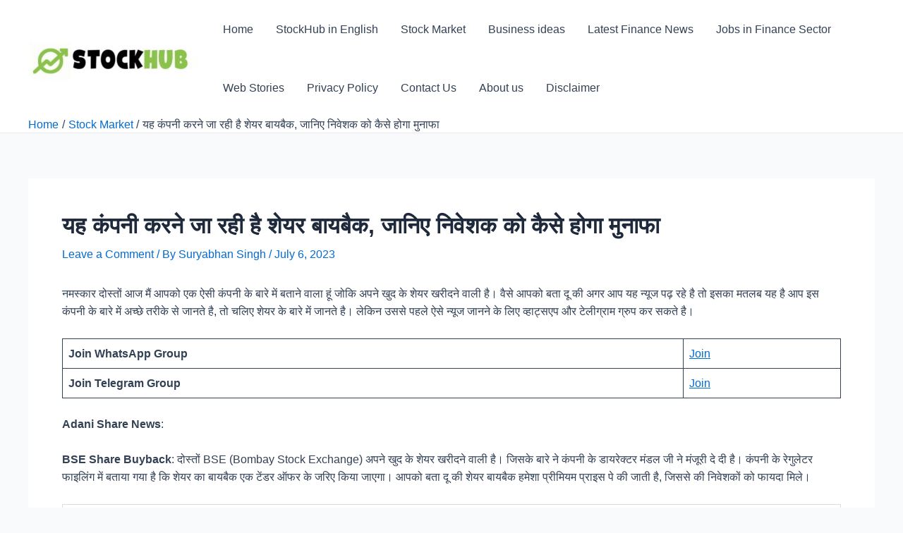

--- FILE ---
content_type: text/html; charset=utf-8
request_url: https://stockhub.in/this-company-is-going-to-do-share-buyback-know-how-the-investor-will-get-profit-6july-news/
body_size: 36813
content:
<!DOCTYPE html>
<html lang="en-US" prefix="og: https://ogp.me/ns#" amp="" data-amp-auto-lightbox-disable transformed="self;v=1" i-amphtml-layout="" i-amphtml-no-boilerplate="" i-amphtml-binding>
<head><meta charset="UTF-8"><meta name="viewport" content="width=device-width"><link rel="preconnect" href="https://cdn.ampproject.org"><style amp-runtime="" i-amphtml-version="012512221826001">html{overflow-x:hidden!important}html.i-amphtml-fie{height:100%!important;width:100%!important}html:not([amp4ads]),html:not([amp4ads]) body{height:auto!important}html:not([amp4ads]) body{margin:0!important}body{-webkit-text-size-adjust:100%;-moz-text-size-adjust:100%;-ms-text-size-adjust:100%;text-size-adjust:100%}html.i-amphtml-singledoc.i-amphtml-embedded{-ms-touch-action:pan-y pinch-zoom;touch-action:pan-y pinch-zoom}html.i-amphtml-fie>body,html.i-amphtml-singledoc>body{overflow:visible!important}html.i-amphtml-fie:not(.i-amphtml-inabox)>body,html.i-amphtml-singledoc:not(.i-amphtml-inabox)>body{position:relative!important}html.i-amphtml-ios-embed-legacy>body{overflow-x:hidden!important;overflow-y:auto!important;position:absolute!important}html.i-amphtml-ios-embed{overflow-y:auto!important;position:static}#i-amphtml-wrapper{overflow-x:hidden!important;overflow-y:auto!important;position:absolute!important;top:0!important;left:0!important;right:0!important;bottom:0!important;margin:0!important;display:block!important}html.i-amphtml-ios-embed.i-amphtml-ios-overscroll,html.i-amphtml-ios-embed.i-amphtml-ios-overscroll>#i-amphtml-wrapper{-webkit-overflow-scrolling:touch!important}#i-amphtml-wrapper>body{position:relative!important;border-top:1px solid transparent!important}#i-amphtml-wrapper+body{visibility:visible}#i-amphtml-wrapper+body .i-amphtml-lightbox-element,#i-amphtml-wrapper+body[i-amphtml-lightbox]{visibility:hidden}#i-amphtml-wrapper+body[i-amphtml-lightbox] .i-amphtml-lightbox-element{visibility:visible}#i-amphtml-wrapper.i-amphtml-scroll-disabled,.i-amphtml-scroll-disabled{overflow-x:hidden!important;overflow-y:hidden!important}amp-instagram{padding:54px 0px 0px!important;background-color:#fff}amp-iframe iframe{box-sizing:border-box!important}[amp-access][amp-access-hide]{display:none}[subscriptions-dialog],body:not(.i-amphtml-subs-ready) [subscriptions-action],body:not(.i-amphtml-subs-ready) [subscriptions-section]{display:none!important}amp-experiment,amp-live-list>[update]{display:none}amp-list[resizable-children]>.i-amphtml-loading-container.amp-hidden{display:none!important}amp-list [fetch-error],amp-list[load-more] [load-more-button],amp-list[load-more] [load-more-end],amp-list[load-more] [load-more-failed],amp-list[load-more] [load-more-loading]{display:none}amp-list[diffable] div[role=list]{display:block}amp-story-page,amp-story[standalone]{min-height:1px!important;display:block!important;height:100%!important;margin:0!important;padding:0!important;overflow:hidden!important;width:100%!important}amp-story[standalone]{background-color:#000!important;position:relative!important}amp-story-page{background-color:#757575}amp-story .amp-active>div,amp-story .i-amphtml-loader-background{display:none!important}amp-story-page:not(:first-of-type):not([distance]):not([active]){transform:translateY(1000vh)!important}amp-autocomplete{position:relative!important;display:inline-block!important}amp-autocomplete>input,amp-autocomplete>textarea{padding:0.5rem;border:1px solid rgba(0,0,0,.33)}.i-amphtml-autocomplete-results,amp-autocomplete>input,amp-autocomplete>textarea{font-size:1rem;line-height:1.5rem}[amp-fx^=fly-in]{visibility:hidden}amp-script[nodom],amp-script[sandboxed]{position:fixed!important;top:0!important;width:1px!important;height:1px!important;overflow:hidden!important;visibility:hidden}
/*# sourceURL=/css/ampdoc.css*/[hidden]{display:none!important}.i-amphtml-element{display:inline-block}.i-amphtml-blurry-placeholder{transition:opacity 0.3s cubic-bezier(0.0,0.0,0.2,1)!important;pointer-events:none}[layout=nodisplay]:not(.i-amphtml-element){display:none!important}.i-amphtml-layout-fixed,[layout=fixed][width][height]:not(.i-amphtml-layout-fixed){display:inline-block;position:relative}.i-amphtml-layout-responsive,[layout=responsive][width][height]:not(.i-amphtml-layout-responsive),[width][height][heights]:not([layout]):not(.i-amphtml-layout-responsive),[width][height][sizes]:not(img):not([layout]):not(.i-amphtml-layout-responsive){display:block;position:relative}.i-amphtml-layout-intrinsic,[layout=intrinsic][width][height]:not(.i-amphtml-layout-intrinsic){display:inline-block;position:relative;max-width:100%}.i-amphtml-layout-intrinsic .i-amphtml-sizer{max-width:100%}.i-amphtml-intrinsic-sizer{max-width:100%;display:block!important}.i-amphtml-layout-container,.i-amphtml-layout-fixed-height,[layout=container],[layout=fixed-height][height]:not(.i-amphtml-layout-fixed-height){display:block;position:relative}.i-amphtml-layout-fill,.i-amphtml-layout-fill.i-amphtml-notbuilt,[layout=fill]:not(.i-amphtml-layout-fill),body noscript>*{display:block;overflow:hidden!important;position:absolute;top:0;left:0;bottom:0;right:0}body noscript>*{position:absolute!important;width:100%;height:100%;z-index:2}body noscript{display:inline!important}.i-amphtml-layout-flex-item,[layout=flex-item]:not(.i-amphtml-layout-flex-item){display:block;position:relative;-ms-flex:1 1 auto;flex:1 1 auto}.i-amphtml-layout-fluid{position:relative}.i-amphtml-layout-size-defined{overflow:hidden!important}.i-amphtml-layout-awaiting-size{position:absolute!important;top:auto!important;bottom:auto!important}i-amphtml-sizer{display:block!important}@supports (aspect-ratio:1/1){i-amphtml-sizer.i-amphtml-disable-ar{display:none!important}}.i-amphtml-blurry-placeholder,.i-amphtml-fill-content{display:block;height:0;max-height:100%;max-width:100%;min-height:100%;min-width:100%;width:0;margin:auto}.i-amphtml-layout-size-defined .i-amphtml-fill-content{position:absolute;top:0;left:0;bottom:0;right:0}.i-amphtml-replaced-content,.i-amphtml-screen-reader{padding:0!important;border:none!important}.i-amphtml-screen-reader{position:fixed!important;top:0px!important;left:0px!important;width:4px!important;height:4px!important;opacity:0!important;overflow:hidden!important;margin:0!important;display:block!important;visibility:visible!important}.i-amphtml-screen-reader~.i-amphtml-screen-reader{left:8px!important}.i-amphtml-screen-reader~.i-amphtml-screen-reader~.i-amphtml-screen-reader{left:12px!important}.i-amphtml-screen-reader~.i-amphtml-screen-reader~.i-amphtml-screen-reader~.i-amphtml-screen-reader{left:16px!important}.i-amphtml-unresolved{position:relative;overflow:hidden!important}.i-amphtml-select-disabled{-webkit-user-select:none!important;-ms-user-select:none!important;user-select:none!important}.i-amphtml-notbuilt,[layout]:not(.i-amphtml-element),[width][height][heights]:not([layout]):not(.i-amphtml-element),[width][height][sizes]:not(img):not([layout]):not(.i-amphtml-element){position:relative;overflow:hidden!important;color:transparent!important}.i-amphtml-notbuilt:not(.i-amphtml-layout-container)>*,[layout]:not([layout=container]):not(.i-amphtml-element)>*,[width][height][heights]:not([layout]):not(.i-amphtml-element)>*,[width][height][sizes]:not([layout]):not(.i-amphtml-element)>*{display:none}amp-img:not(.i-amphtml-element)[i-amphtml-ssr]>img.i-amphtml-fill-content{display:block}.i-amphtml-notbuilt:not(.i-amphtml-layout-container),[layout]:not([layout=container]):not(.i-amphtml-element),[width][height][heights]:not([layout]):not(.i-amphtml-element),[width][height][sizes]:not(img):not([layout]):not(.i-amphtml-element){color:transparent!important;line-height:0!important}.i-amphtml-ghost{visibility:hidden!important}.i-amphtml-element>[placeholder],[layout]:not(.i-amphtml-element)>[placeholder],[width][height][heights]:not([layout]):not(.i-amphtml-element)>[placeholder],[width][height][sizes]:not([layout]):not(.i-amphtml-element)>[placeholder]{display:block;line-height:normal}.i-amphtml-element>[placeholder].amp-hidden,.i-amphtml-element>[placeholder].hidden{visibility:hidden}.i-amphtml-element:not(.amp-notsupported)>[fallback],.i-amphtml-layout-container>[placeholder].amp-hidden,.i-amphtml-layout-container>[placeholder].hidden{display:none}.i-amphtml-layout-size-defined>[fallback],.i-amphtml-layout-size-defined>[placeholder]{position:absolute!important;top:0!important;left:0!important;right:0!important;bottom:0!important;z-index:1}amp-img[i-amphtml-ssr]:not(.i-amphtml-element)>[placeholder]{z-index:auto}.i-amphtml-notbuilt>[placeholder]{display:block!important}.i-amphtml-hidden-by-media-query{display:none!important}.i-amphtml-element-error{background:red!important;color:#fff!important;position:relative!important}.i-amphtml-element-error:before{content:attr(error-message)}i-amp-scroll-container,i-amphtml-scroll-container{position:absolute;top:0;left:0;right:0;bottom:0;display:block}i-amp-scroll-container.amp-active,i-amphtml-scroll-container.amp-active{overflow:auto;-webkit-overflow-scrolling:touch}.i-amphtml-loading-container{display:block!important;pointer-events:none;z-index:1}.i-amphtml-notbuilt>.i-amphtml-loading-container{display:block!important}.i-amphtml-loading-container.amp-hidden{visibility:hidden}.i-amphtml-element>[overflow]{cursor:pointer;position:relative;z-index:2;visibility:hidden;display:initial;line-height:normal}.i-amphtml-layout-size-defined>[overflow]{position:absolute}.i-amphtml-element>[overflow].amp-visible{visibility:visible}template{display:none!important}.amp-border-box,.amp-border-box *,.amp-border-box :after,.amp-border-box :before{box-sizing:border-box}amp-pixel{display:none!important}amp-analytics,amp-auto-ads,amp-story-auto-ads{position:fixed!important;top:0!important;width:1px!important;height:1px!important;overflow:hidden!important;visibility:hidden}amp-story{visibility:hidden!important}html.i-amphtml-fie>amp-analytics{position:initial!important}[visible-when-invalid]:not(.visible),form [submit-error],form [submit-success],form [submitting]{display:none}amp-accordion{display:block!important}@media (min-width:1px){:where(amp-accordion>section)>:first-child{margin:0;background-color:#efefef;padding-right:20px;border:1px solid #dfdfdf}:where(amp-accordion>section)>:last-child{margin:0}}amp-accordion>section{float:none!important}amp-accordion>section>*{float:none!important;display:block!important;overflow:hidden!important;position:relative!important}amp-accordion,amp-accordion>section{margin:0}amp-accordion:not(.i-amphtml-built)>section>:last-child{display:none!important}amp-accordion:not(.i-amphtml-built)>section[expanded]>:last-child{display:block!important}
/*# sourceURL=/css/ampshared.css*/</style><meta name="description" content="नमस्कार दोस्तों आज मैं आपको एक ऐसी कंपनी के बारे में बताने वाला हूं जोकि अपने खुद के शेयर खरीदने वाली है। वैसे आपको बता दू की अगर आप यह न्यूज पढ़ रहे है तो"><meta name="robots" content="follow, index, max-snippet:-1, max-video-preview:-1, max-image-preview:large"><meta property="og:locale" content="en_US"><meta property="og:type" content="article"><meta property="og:title" content="यह कंपनी करने जा रही है शेयर बायबैक, जानिए निवेशक को कैसे होगा मुनाफा"><meta property="og:description" content="नमस्कार दोस्तों आज मैं आपको एक ऐसी कंपनी के बारे में बताने वाला हूं जोकि अपने खुद के शेयर खरीदने वाली है। वैसे आपको बता दू की अगर आप यह न्यूज पढ़ रहे है तो"><meta property="og:url" content="https://stockhub.in/this-company-is-going-to-do-share-buyback-know-how-the-investor-will-get-profit-6july-news/"><meta property="og:site_name" content="Stockhub"><meta property="article:tag" content="Share market"><meta property="article:tag" content="Stock market news"><meta property="article:section" content="Stock Market"><meta property="og:image" content="https://stockhub.in/wp-content/uploads/2023/07/20230706_151221.jpg"><meta property="og:image:secure_url" content="https://stockhub.in/wp-content/uploads/2023/07/20230706_151221.jpg"><meta property="og:image:width" content="1200"><meta property="og:image:height" content="800"><meta property="og:image:alt" content="यह कंपनी करने जा रही है शेयर बायबैक, जानिए निवेशक को कैसे होगा मुनाफा"><meta property="og:image:type" content="image/jpeg"><meta property="article:published_time" content="2023-07-06T17:01:00+05:30"><meta name="twitter:card" content="summary_large_image"><meta name="twitter:title" content="यह कंपनी करने जा रही है शेयर बायबैक, जानिए निवेशक को कैसे होगा मुनाफा"><meta name="twitter:description" content="नमस्कार दोस्तों आज मैं आपको एक ऐसी कंपनी के बारे में बताने वाला हूं जोकि अपने खुद के शेयर खरीदने वाली है। वैसे आपको बता दू की अगर आप यह न्यूज पढ़ रहे है तो"><meta name="twitter:creator" content="@suryabhan_17"><meta name="twitter:image" content="https://stockhub.in/wp-content/uploads/2023/07/20230706_151221.jpg"><meta name="twitter:label1" content="Written by"><meta name="twitter:data1" content="Suryabhan Singh"><meta name="twitter:label2" content="Time to read"><meta name="twitter:data2" content="Less than a minute"><meta name="generator" content="WordPress 6.5.7"><meta name="generator" content="Site Kit by Google 1.106.0"><meta name="google-adsense-platform-account" content="ca-host-pub-2644536267352236"><meta name="google-adsense-platform-domain" content="sitekit.withgoogle.com"><meta name="generator" content="AMP Plugin v2.4.2; mode=standard"><meta name="msapplication-TileImage" content="https://stockhub.in/wp-content/uploads/2022/01/cropped-20220120_103707-270x270.jpg"><script async="" src="https://cdn.ampproject.org/v0.mjs" type="module" crossorigin="anonymous"></script><script async nomodule src="https://cdn.ampproject.org/v0.js" crossorigin="anonymous"></script><script src="https://cdn.ampproject.org/v0/amp-analytics-0.1.mjs" async="" custom-element="amp-analytics" type="module" crossorigin="anonymous"></script><script async nomodule src="https://cdn.ampproject.org/v0/amp-analytics-0.1.js" crossorigin="anonymous" custom-element="amp-analytics"></script><script src="https://cdn.ampproject.org/v0/amp-auto-ads-0.1.mjs" async="" custom-element="amp-auto-ads" type="module" crossorigin="anonymous"></script><script async nomodule src="https://cdn.ampproject.org/v0/amp-auto-ads-0.1.js" crossorigin="anonymous" custom-element="amp-auto-ads"></script><script src="https://cdn.ampproject.org/v0/amp-bind-0.1.mjs" async="" custom-element="amp-bind" type="module" crossorigin="anonymous"></script><script async nomodule src="https://cdn.ampproject.org/v0/amp-bind-0.1.js" crossorigin="anonymous" custom-element="amp-bind"></script><script src="https://cdn.ampproject.org/v0/amp-form-0.1.mjs" async="" custom-element="amp-form" type="module" crossorigin="anonymous"></script><script async nomodule src="https://cdn.ampproject.org/v0/amp-form-0.1.js" crossorigin="anonymous" custom-element="amp-form"></script><script src="https://cdn.ampproject.org/v0/amp-mustache-0.2.mjs" async="" custom-template="amp-mustache" type="module" crossorigin="anonymous"></script><script async nomodule src="https://cdn.ampproject.org/v0/amp-mustache-0.2.js" crossorigin="anonymous" custom-template="amp-mustache"></script><script src="https://cdn.ampproject.org/v0/amp-wordpress-embed-1.0.mjs" async="" custom-element="amp-wordpress-embed" type="module" crossorigin="anonymous"></script><script async nomodule src="https://cdn.ampproject.org/v0/amp-wordpress-embed-1.0.js" crossorigin="anonymous" custom-element="amp-wordpress-embed"></script><link rel="icon" href="https://stockhub.in/wp-content/uploads/2022/01/cropped-20220120_103707-32x32.jpg" sizes="32x32"><link rel="icon" href="https://stockhub.in/wp-content/uploads/2022/01/cropped-20220120_103707-192x192.jpg" sizes="192x192"><style amp-custom="">amp-img.amp-wp-enforced-sizes{object-fit:contain}.amp-wp-default-form-message>p{margin:1em 0;padding:.5em}.amp-wp-default-form-message[submit-success]>p.amp-wp-form-redirecting,.amp-wp-default-form-message[submitting]>p{font-style:italic}.amp-wp-default-form-message[submit-success]>p:not(.amp-wp-form-redirecting){background-color:#90ee90;border:1px solid green;color:#000}.amp-wp-default-form-message[submit-error]>p{background-color:#ffb6c1;border:1px solid red;color:#000}.amp-wp-default-form-message[submit-success]>p:empty{display:none}button[overflow]{bottom:0}amp-img img,amp-img noscript{image-rendering:inherit;object-fit:inherit;object-position:inherit}blockquote,body,fieldset,figure,h1,h2,h3,html,legend,li,p,textarea,ul{border:0;font-size:100%;font-style:inherit;font-weight:inherit;margin:0;outline:0;padding:0;vertical-align:baseline}html{-webkit-text-size-adjust:100%;-ms-text-size-adjust:100%}body{margin:0}main,nav{display:block}a{background-color:transparent}a:active{outline:0}a,a:focus,a:hover,a:visited{text-decoration:none}strong{font-weight:700}small{font-size:80%}amp-img{border:0}svg:not(:root){overflow:hidden}figure{margin:0}button,input,textarea{color:inherit;font:inherit;margin:0}button{overflow:visible}button{text-transform:none}button,html input[type=button],input[type=reset],input[type=submit]{-webkit-appearance:button;cursor:pointer}button[disabled],html input[disabled]{cursor:default}button::-moz-focus-inner,input::-moz-focus-inner{border:0;padding:0}input{line-height:normal}input[type=checkbox],input[type=radio]{box-sizing:border-box;padding:0}input[type=number]::-webkit-inner-spin-button,input[type=number]::-webkit-outer-spin-button{height:auto}input[type=search]{-webkit-appearance:textfield;box-sizing:content-box}#comments .submit{padding:10px 15px;border-radius:2px;line-height:1.8571428571429;border:0}input[type=search]::-webkit-search-cancel-button,input[type=search]::-webkit-search-decoration{-webkit-appearance:none}fieldset{border:1px solid var(--ast-border-color);margin:0 0;padding:.35em .625em .75em}legend{border:0;padding:0}fieldset legend{margin-bottom:1.5em;padding:0 .5em}textarea{overflow:auto}table{border-collapse:collapse;border-spacing:0}td{padding:0}.ast-container{max-width:100%}.ast-container{margin-left:auto;margin-right:auto;padding-left:20px;padding-right:20px}.ast-row{margin-left:-20px;margin-right:-20px}.ast-grid-common-col{position:relative;min-height:1px;padding-left:20px;padding-right:20px}.ast-float{float:left}@media (min-width:768px){.ast-width-md-4{width:33.3333333333%}}@media (min-width:992px){.ast-width-lg-33{width:33.3333333333%}}h1,h2,h3{clear:both}.entry-content h1,h1{color:#808285;font-size:2em;line-height:1.2}.entry-content h2,h2{color:#808285;font-size:1.7em;line-height:1.3}.entry-content h3,h3{color:#808285;font-size:1.5em;line-height:1.4}html{box-sizing:border-box}*,:after,:before{box-sizing:inherit}body{color:#808285;background:#fff;font-style:normal}ul{margin:0 0 1.5em 3em}ul{list-style:disc}li>ul{margin-bottom:0;margin-left:1.5em}strong{font-weight:700}blockquote{quotes:"" ""}blockquote:after,blockquote:before{content:""}blockquote{border-left:5px solid var(--ast-border-color);padding:20px;font-size:1.2em;font-style:italic;margin:0 0 1.5em;position:relative}amp-img{height:auto;max-width:100%}button,input,textarea{color:#808285;font-weight:400;font-size:100%;margin:0;vertical-align:baseline}button,input{line-height:normal}table,td{border:1px solid var(--ast-border-color)}table{border-collapse:separate;border-spacing:0;border-width:1px 0 0 1px;margin:0 0 1.5em;width:100%}td{padding:8px;border-width:0 1px 1px 0}button,input[type=button],input[type=reset],input[type=submit]{border:1px solid;border-color:var(--ast-border-color);border-radius:2px;background:#e6e6e6;padding:.6em 1em .4em;color:#fff}button:focus,button:hover,input[type=button]:focus,input[type=button]:hover,input[type=reset]:focus,input[type=reset]:hover,input[type=submit]:focus,input[type=submit]:hover{color:#fff;border-color:var(--ast-border-color)}button:active,button:focus,input[type=button]:active,input[type=button]:focus,input[type=reset]:active,input[type=reset]:focus,input[type=submit]:active,input[type=submit]:focus{border-color:var(--ast-border-color);outline:0}input[type=email],input[type=password],input[type=search],input[type=tel],input[type=text],input[type=url],textarea{color:#666;border:1px solid var(--ast-border-color);border-radius:2px;-webkit-appearance:none}input[type=email]:focus,input[type=password]:focus,input[type=search]:focus,input[type=tel]:focus,input[type=text]:focus,input[type=url]:focus,textarea:focus{color:#111}textarea{padding-left:3px;width:100%}a{color:#4169e1}a:focus,a:hover{color:#191970}a:focus{outline:thin dotted}a:hover{outline:0}.screen-reader-text{border:0;clip:rect(1px,1px,1px,1px);height:1px;margin:-1px;overflow:hidden;padding:0;position:absolute;width:1px}.screen-reader-text:not(#_#_#_#_#_#_#_){word-wrap:normal}.screen-reader-text:focus{background-color:#f1f1f1;border-radius:2px;box-shadow:0 0 2px 2px rgba(0,0,0,.6);color:#21759b;display:block;font-size:12.25px;font-size:.875rem;height:auto;left:5px;line-height:normal;padding:15px 23px 14px;text-decoration:none;top:5px;width:auto;z-index:100000}.screen-reader-text:focus:not(#_#_#_#_#_#_#_){clip:auto}::selection{color:#fff;background:#0274be}body{-webkit-font-smoothing:antialiased;-moz-osx-font-smoothing:grayscale}body:not(.logged-in){position:relative}#page{position:relative}a,a:focus{text-decoration:none}.site-footer a *,.site-header a *,a{transition:all .2s linear}amp-img{vertical-align:middle}.entry-content h1,.entry-content h2,.entry-content h3{margin-bottom:20px}p{margin-bottom:1.75em}blockquote{margin:1.5em 1em 1.5em 3em;font-size:1.1em;line-height:inherit;position:relative}input[type=button],input[type=submit]{border-radius:0;padding:18px 30px;border:0;box-shadow:none;text-shadow:none}input[type=button]:hover,input[type=submit]:hover{box-shadow:none}input[type=button]:active,input[type=button]:focus,input[type=submit]:active,input[type=submit]:focus{box-shadow:none}.site .skip-link{background-color:#f1f1f1;box-shadow:0 0 1px 1px rgba(0,0,0,.2);color:#21759b;display:block;font-family:Montserrat,"Helvetica Neue",sans-serif;font-size:14px;font-weight:700;left:-9999em;outline:0;padding:15px 23px 14px;text-decoration:none;text-transform:none;top:-9999em}.site .skip-link:focus{clip:auto;height:auto;left:6px;top:7px;width:auto;z-index:100000;outline:thin dotted}input{line-height:1}body,button,input[type=button],input[type=submit],textarea{line-height:1.8571428571429}.ast-single-post .entry-title,.ast-single-post .entry-title a{line-height:1.2}.entry-title,.entry-title a{font-weight:400}body{background-color:#fff}#page{display:block}#primary{width:100%}#primary{margin:4em 0}.ast-separate-container{background-color:#f5f5f5}.ast-separate-container #primary{padding:4em 0;margin:0;border:0}.ast-separate-container .site-main>.ast-row{margin-left:0;margin-right:0}.ast-separate-container .ast-article-single:not(.ast-related-post){background-color:#fff}.ast-separate-container .ast-article-single{border-bottom:1px solid var(--ast-border-color);margin:0;padding:5.34em 6.67em}.ast-separate-container .ast-article-single{border-bottom:0}@media (max-width:1200px){.ast-separate-container .ast-article-single{margin:0;padding:3.34em 2.4em}}@media (min-width:993px){.ast-separate-container #primary{margin:4em 0;padding:0}}@media (max-width:992px){.ast-separate-container #primary{padding-left:0;padding-right:0}}.main-navigation{height:100%;-js-display:inline-flex;display:inline-flex}.main-navigation ul{list-style:none;margin:0;padding-left:0;position:relative}.main-header-menu .menu-link,.main-header-menu>a{text-decoration:none;padding:0 1em;display:inline-block;transition:all .2s linear}.main-header-menu .menu-item{position:relative}.ast-button-wrap{display:inline-block}.ast-button-wrap button{box-shadow:none;border:none}.ast-button-wrap .menu-toggle{padding:0;width:2.2em;height:2.1em;font-size:1.5em;font-weight:400;border-radius:2px;border-radius:2px;-webkit-font-smoothing:antialiased;-moz-osx-font-smoothing:grayscale;vertical-align:middle;line-height:1.8571428571429}.ast-button-wrap .menu-toggle.main-header-menu-toggle{padding:0 .5em;width:auto;text-align:center}.ast-button-wrap .menu-toggle:focus{outline:thin dotted}.header-main-layout-1 .ast-main-header-bar-alignment{margin-left:auto}.site-navigation{height:100%}.site-header .menu-link *{transition:none}.site-main .post-navigation{margin:0 0 1.5em;overflow:hidden}.post-navigation .nav-next,.post-navigation .nav-previous{width:50%;display:inline-block}.post-navigation .nav-next{text-align:right}.post-navigation a{background:0 0;font-size:16px;font-size:1.06666rem;padding:0 1.5em;height:2.33333em;line-height:calc(2.33333em - 3px)}.hentry{margin:0 0 1.5em}.entry-content>:last-child{margin-bottom:0}body{overflow-x:hidden}.ast-builder-grid-row{display:grid;grid-template-columns:auto auto;align-items:center;grid-column-gap:20px;overflow-wrap:anywhere}.ast-builder-grid-row>.site-header-section{flex-wrap:nowrap}.ast-builder-footer-grid-columns{grid-column-gap:50px}.ast-builder-layout-element{align-items:center}.site-header-section{height:100%;min-height:0;align-items:center}.site-header-section .ast-main-header-bar-alignment{height:100%}.site-header-section>*{padding:0 10px}.site-header-section>div:first-child{padding-left:0}.site-header-section>div:last-child{padding-right:0}.site-header-section .ast-builder-menu{align-items:center}.ast-grid-right-section{justify-content:flex-end}.ast-grid-right-section .ast-site-identity>:first-child{text-align:right}.ahfb-svg-iconset{-js-display:inline-flex;display:inline-flex;align-self:center}.ahfb-svg-iconset svg{width:17px;height:17px;transition:none}.ahfb-svg-iconset svg>*{transition:none}.ast-footer-copyright p{margin-bottom:0}.ast-builder-grid-row-container{display:grid;align-content:center}.main-header-bar .main-header-bar-navigation{height:100%}.ast-builder-menu .main-navigation{padding:0}.ast-builder-menu .main-navigation>ul{align-self:center}.ast-footer-copyright,.site-footer-focus-item{width:100%}.site-footer-section{justify-content:center}.site-footer-section>*{margin-bottom:10px}.site-footer-section>:last-child{margin-bottom:0}.site-below-footer-wrap{padding-top:20px;padding-bottom:20px}.ast-hfb-header .menu-toggle.toggled .ast-mobile-svg{display:none}.ast-hfb-header .menu-toggle.toggled .ast-close-svg{display:block}.menu-toggle .ast-close-svg{display:none}.ast-mobile-header-wrap .menu-toggle .mobile-menu-toggle-icon{-js-display:inline-flex;display:inline-flex;align-self:center}.ast-mobile-header-wrap .ast-button-wrap .menu-toggle.main-header-menu-toggle{-js-display:flex;display:flex;align-items:center;width:auto;height:auto}.menu-toggle .mobile-menu-toggle-icon{-js-display:inline-flex;display:inline-flex;align-self:center}.ast-button-wrap .menu-toggle.main-header-menu-toggle{padding:.5em;align-items:center;-js-display:flex;display:flex}.site-header{z-index:99;position:relative}.main-header-bar-wrap{position:relative}.main-header-bar{background-color:#fff;border-bottom-color:var(--ast-border-color);border-bottom-style:solid}.main-header-bar{margin-left:auto;margin-right:auto}.site-branding{line-height:1;align-self:center}.ast-main-header-nav-open .main-header-bar{padding-bottom:0}.main-header-bar{z-index:4;position:relative}.main-header-bar .main-header-bar-navigation:empty{padding:0}.ast-site-identity{padding:1em 0}input[type=email],input[type=number],input[type=password],input[type=reset],input[type=search],input[type=tel],input[type=text],input[type=url],textarea{color:#666;padding:.75em;height:auto;border-width:1px;border-style:solid;border-color:var(--ast-border-color);border-radius:2px;background:var(--ast-comment-inputs-background);box-shadow:none;box-sizing:border-box;transition:all .2s linear}input[type=email]:focus,input[type=password]:focus,input[type=reset]:focus,input[type=search]:focus,input[type=tel]:focus,input[type=text]:focus,input[type=url]:focus,textarea:focus{background-color:#fff;border-color:var(--ast-border-color);box-shadow:none}input[type=button],input[type=button]:focus,input[type=button]:hover,input[type=reset],input[type=reset]:focus,input[type=reset]:hover,input[type=submit],input[type=submit]:focus,input[type=submit]:hover{box-shadow:none}textarea{width:100%}input[type=search]:focus{outline:thin dotted}input[type=range]{-webkit-appearance:none;width:100%;margin:5.7px 0;padding:0;border:none}input[type=range]:focus{outline:0}input[type=range]::-webkit-slider-runnable-track{width:100%;height:8.6px;cursor:pointer;box-shadow:2.6px 2.6px .4px #ccc,0 0 2.6px #d9d9d9;background:rgba(255,255,255,.2);border-radius:13.6px;border:0 solid #fff}input[type=range]::-webkit-slider-thumb{box-shadow:0 0 0 rgba(255,221,0,.37),0 0 0 rgba(255,224,26,.37);border:7.9px solid #0274be;height:20px;width:20px;border-radius:50px;background:#0274be;cursor:pointer;-webkit-appearance:none;margin-top:-5.7px}input[type=range]:focus::-webkit-slider-runnable-track{background:rgba(255,255,255,.2)}input[type=range]::-moz-range-track{width:100%;height:8.6px;cursor:pointer;box-shadow:2.6px 2.6px .4px #ccc,0 0 2.6px #d9d9d9;background:rgba(255,255,255,.2);border-radius:13.6px;border:0 solid #fff}input[type=range]::-moz-range-thumb{box-shadow:0 0 0 rgba(255,221,0,.37),0 0 0 rgba(255,224,26,.37);border:7.9px solid #0274be;height:20px;width:20px;border-radius:50px;background:#0274be;cursor:pointer}input[type=range]::-ms-track{width:100%;height:8.6px;cursor:pointer;background:0 0;border-color:transparent;color:transparent}input[type=range]::-ms-fill-lower{background:rgba(199,199,199,.2);border:0 solid #fff;border-radius:27.2px;box-shadow:2.6px 2.6px .4px #ccc,0 0 2.6px #d9d9d9}input[type=range]::-ms-fill-upper{background:rgba(255,255,255,.2);border:0 solid #fff;border-radius:27.2px;box-shadow:2.6px 2.6px .4px #ccc,0 0 2.6px #d9d9d9}input[type=range]::-ms-thumb{box-shadow:0 0 0 rgba(255,221,0,.37),0 0 0 rgba(255,224,26,.37);border:7.9px solid #0274be;height:20px;height:8.6px;width:20px;border-radius:50px;background:#0274be;cursor:pointer}input[type=range]:focus::-ms-fill-lower{background:rgba(255,255,255,.2)}input[type=range]:focus::-ms-fill-upper{background:rgba(255,255,255,.2)}input[type=color]{border:none;width:100px;padding:0;height:30px;cursor:pointer}input[type=color]::-webkit-color-swatch-wrapper{padding:0;border:none}input[type=color]::-webkit-color-swatch{border:none}.entry-header{margin-bottom:1em;word-wrap:break-word}.entry-content{word-wrap:break-word}.entry-content p{margin-bottom:1.6em}.read-more{margin-bottom:0}.read-more .ast-right-arrow{font-size:1em}.entry-title{margin-bottom:.2em}.single .entry-header{margin-bottom:2em}.single .post-navigation{margin:0;padding:2em 0 0;border-top:1px solid var(--ast-border-color)}@media (max-width:768px){.single .post-navigation{padding-top:1.5em}}.single .post-navigation a{margin:2px;display:inline-block;text-align:center;color:#000}@media (min-width:421px){.single .post-navigation .nav-links{-js-display:flex;display:flex}.single .post-navigation .nav-next,.single .post-navigation .nav-previous{flex:auto}}@media (max-width:420px){.single .post-navigation .ast-left-arrow,.single .post-navigation .ast-right-arrow{display:none}.single .post-navigation .nav-next,.single .post-navigation .nav-previous{width:100%}.single .post-navigation .nav-next a,.single .post-navigation .nav-previous a{width:100%}.single .post-navigation .nav-previous{margin-bottom:1em}}.single .entry-header .post-thumb{margin-bottom:2em}.single .entry-header .post-thumb amp-img{margin-top:0;margin-bottom:0}.ast-separate-container .post-navigation{border-top:0;padding-left:3.33333em;padding-right:3.33333em}@media (max-width:420px){.ast-separate-container .post-navigation{padding-left:0;padding-right:0}}@media (max-width:768px){.ast-separate-container .entry-header{margin-bottom:1em}}.ast-flex{-js-display:flex;display:flex;flex-wrap:wrap}.ast-inline-flex{-js-display:inline-flex;display:inline-flex;align-items:center;flex-wrap:wrap;align-content:center}.ast-flex-grow-1{flex-grow:1}:root{--ast-container-default-xlg-padding:3em;--ast-container-default-lg-padding:3em;--ast-container-default-slg-padding:2em;--ast-container-default-md-padding:3em;--ast-container-default-sm-padding:3em;--ast-container-default-xs-padding:2.4em;--ast-container-default-xxs-padding:1.8em;--ast-code-block-background:#eceff3;--ast-comment-inputs-background:#f9fafb}html{font-size:100%}a{color:var(--ast-global-color-0)}a:hover,a:focus{color:var(--ast-global-color-1)}body,button,input,textarea{font-family:-apple-system,BlinkMacSystemFont,Segoe UI,Roboto,Oxygen-Sans,Ubuntu,Cantarell,Helvetica Neue,sans-serif;font-weight:400;font-size:16px;font-size:1rem;line-height:1.6em}blockquote{color:var(--ast-global-color-3)}h1,.entry-content h1,h2,.entry-content h2,h3,.entry-content h3{font-weight:600}header .custom-logo-link amp-img{max-width:240px}.entry-title{font-size:26px;font-size:1.625rem}h1,.entry-content h1{font-size:40px;font-size:2.5rem;font-weight:600;line-height:1.4em}h2,.entry-content h2{font-size:32px;font-size:2rem;font-weight:600;line-height:1.25em}h3,.entry-content h3{font-size:26px;font-size:1.625rem;font-weight:600;line-height:1.2em}::selection{background-color:var(--ast-global-color-0);color:#fff}body,h1,.entry-title a,.entry-content h1,h2,.entry-content h2,h3,.entry-content h3{color:var(--ast-global-color-3)}input:focus,input[type="text"]:focus,input[type="email"]:focus,input[type="url"]:focus,input[type="password"]:focus,input[type="reset"]:focus,input[type="search"]:focus,textarea:focus{border-color:var(--ast-global-color-0)}input[type="radio"]:checked,input[type=reset],input[type="checkbox"]:checked,input[type="checkbox"]:hover:checked,input[type="checkbox"]:focus:checked,input[type=range]::-webkit-slider-thumb{border-color:var(--ast-global-color-0);background-color:var(--ast-global-color-0);box-shadow:none}.single .nav-links .nav-previous,.single .nav-links .nav-next{color:var(--ast-global-color-0)}.entry-meta,.entry-meta *{line-height:1.45;color:var(--ast-global-color-0)}.entry-meta a:hover,.entry-meta a:hover *,.entry-meta a:focus,.entry-meta a:focus *,.post-navigation a:hover{color:var(--ast-global-color-1)}.single .post-navigation a{color:var(--ast-global-color-0)}.ast-single-post .entry-content a{text-decoration:underline}a:focus-visible,.site .skip-link:focus-visible{outline-style:dotted;outline-color:inherit;outline-width:thin;border-color:transparent}input:focus,input[type="text"]:focus,input[type="email"]:focus,input[type="url"]:focus,input[type="password"]:focus,input[type="reset"]:focus,input[type="search"]:focus,input[type="number"]:focus,textarea:focus,[data-section="section-header-mobile-trigger"] .ast-button-wrap .ast-mobile-menu-trigger-minimal:focus{border-style:dotted;border-color:inherit;border-width:thin;outline-color:transparent}.site-logo-img amp-img{transition:all .2s linear}@media (max-width:921px){#ast-desktop-header{display:none}}@media (min-width:921px){#ast-mobile-header{display:none}}#page{display:flex;flex-direction:column;min-height:100vh}.single .post-navigation a{line-height:1em;height:inherit}#page .site-content{flex-grow:1}.ast-separate-container .ast-article-single,.ast-separate-container .comment-respond{padding:3em}.hentry{margin-bottom:2em}.ast-comment-formwrap .ast-grid-common-col{padding:0}.ast-comment-formwrap{padding:0 20px;display:inline-flex;column-gap:20px}.entry-title{margin-bottom:.5em}@media (max-width:544px){.ast-comment-formwrap.ast-row{column-gap:10px;display:inline-block}#ast-commentform .ast-grid-common-col{position:relative;width:100%}}@media (min-width:1201px){.ast-separate-container .ast-article-single{padding:3em}}@media (max-width:921px){.ast-separate-container #primary{padding:1.5em 0}#primary{padding:1.5em 0;margin:0}}.menu-toggle,button,input#submit,input[type="button"],input[type="submit"],input[type="reset"]{border-style:solid;border-top-width:0;border-right-width:0;border-left-width:0;border-bottom-width:0;color:#fff;border-color:var(--ast-global-color-0);background-color:var(--ast-global-color-0);padding-top:15px;padding-right:30px;padding-bottom:15px;padding-left:30px;font-family:inherit;font-weight:500;font-size:16px;font-size:1rem;line-height:1em}button:focus,.menu-toggle:hover,button:hover,input[type=reset]:hover,input[type=reset]:focus,input#submit:hover,input#submit:focus,input[type="button"]:hover,input[type="button"]:focus,input[type="submit"]:hover,input[type="submit"]:focus{color:#fff;background-color:var(--ast-global-color-1);border-color:var(--ast-global-color-1)}@media (max-width:921px){.menu-toggle,button,input#submit,input[type="button"],input[type="submit"],input[type="reset"]{padding-top:14px;padding-right:28px;padding-bottom:14px;padding-left:28px}}@media (max-width:544px){.menu-toggle,button,input#submit,input[type="button"],input[type="submit"],input[type="reset"]{padding-top:12px;padding-right:24px;padding-bottom:12px;padding-left:24px}}@media (max-width:921px){.ast-separate-container .comment-respond{padding:2em 2.14em}}@media (min-width:544px){.ast-container{max-width:100%}}@media (max-width:544px){.ast-separate-container .ast-article-single{padding:1.5em 1em}.ast-separate-container #content .ast-container{padding-left:.54em;padding-right:.54em}}.ast-separate-container{background-color:var(--ast-global-color-4);background-image:none}@media (max-width:921px){.entry-title{font-size:30px}h1,.entry-content h1{font-size:30px}h2,.entry-content h2{font-size:25px}h3,.entry-content h3{font-size:20px}}@media (max-width:544px){.entry-title{font-size:30px}h1,.entry-content h1{font-size:30px}h2,.entry-content h2{font-size:25px}h3,.entry-content h3{font-size:20px}}@media (max-width:921px){html{font-size:91.2%}}@media (max-width:544px){html{font-size:91.2%}}@media (min-width:922px){.ast-container{max-width:1240px}}@media (min-width:922px){.site-content .ast-container{display:flex}}@media (max-width:921px){.site-content .ast-container{flex-direction:column}}.entry-content li > p{margin-bottom:0}blockquote{font-style:initial}html body{--wp--custom--ast-default-block-top-padding:3em;--wp--custom--ast-default-block-right-padding:3em;--wp--custom--ast-default-block-bottom-padding:3em;--wp--custom--ast-default-block-left-padding:3em;--wp--custom--ast-container-width:1200px;--wp--custom--ast-content-width-size:1200px;--wp--custom--ast-wide-width-size:calc(1200px + var(--wp--custom--ast-default-block-left-padding) + var(--wp--custom--ast-default-block-right-padding))}@media (max-width: 921px){html body{--wp--custom--ast-default-block-top-padding:3em;--wp--custom--ast-default-block-right-padding:2em;--wp--custom--ast-default-block-bottom-padding:3em;--wp--custom--ast-default-block-left-padding:2em}}@media (max-width: 544px){html body{--wp--custom--ast-default-block-top-padding:3em;--wp--custom--ast-default-block-right-padding:1.5em;--wp--custom--ast-default-block-bottom-padding:3em;--wp--custom--ast-default-block-left-padding:1.5em}}.entry-content[ast-blocks-layout] > *{max-width:var(--wp--custom--ast-content-width-size);margin-left:auto;margin-right:auto}blockquote{margin:1.5em;border:none}.wp-block-quote:not(.has-text-align-right):not(.has-text-align-center){border-left:5px solid rgba(0,0,0,.05)}.entry-content ul{padding:revert;margin:revert}:root{--ast-global-color-0:#046bd2;--ast-global-color-1:#045cb4;--ast-global-color-2:#1e293b;--ast-global-color-3:#334155;--ast-global-color-4:#f9fafb;--ast-global-color-5:#fff;--ast-global-color-6:#e2e8f0;--ast-global-color-7:#cbd5e1;--ast-global-color-8:#94a3b8}:root{--ast-border-color:var(--ast-global-color-6)}header.entry-header:not(.related-entry-header) .entry-title{font-weight:600;font-size:32px;font-size:2rem}header.entry-header:not(.related-entry-header) > *:not(:last-child){margin-bottom:10px}.ast-breadcrumbs .trail-items,.ast-breadcrumbs .trail-items li{display:inline-block;margin:0;padding:0;border:none;background:inherit;text-indent:0;text-decoration:none}.ast-breadcrumbs .trail-items{list-style:none}.trail-items li::after{padding:0 .3em;content:"»"}.trail-items li:last-of-type::after{display:none}.trail-items li::after{content:"/"}.ast-breadcrumbs-wrapper{line-height:1.4}.ast-breadcrumbs-wrapper{display:block;width:100%}h1,.entry-content h1,h2,.entry-content h2,h3,.entry-content h3{color:var(--ast-global-color-2)}.entry-title a{color:var(--ast-global-color-2)}.ast-builder-layout-element[data-section="title_tagline"]{display:flex}.ast-builder-menu-1{font-family:inherit;font-weight:inherit}.ast-builder-menu-1 .menu-item > .menu-link{color:var(--ast-global-color-3)}.ast-builder-menu-1 .menu-item:hover > .menu-link{color:var(--ast-global-color-1)}.ast-builder-menu-1{display:flex}.site-below-footer-wrap{padding-top:20px;padding-bottom:20px}.site-below-footer-wrap[data-section="section-below-footer-builder"]{background-color:var(--ast-global-color-5);min-height:80px;border-style:solid;border-width:0px;border-top-width:1px;border-top-color:var(--ast-global-color-6)}.site-below-footer-wrap[data-section="section-below-footer-builder"] .ast-builder-grid-row{max-width:1200px;margin-left:auto;margin-right:auto}.site-below-footer-wrap[data-section="section-below-footer-builder"] .ast-builder-grid-row,.site-below-footer-wrap[data-section="section-below-footer-builder"] .site-footer-section{align-items:flex-start}.ast-builder-grid-row-full .ast-builder-grid-row{grid-template-columns:1fr}@media (max-width:921px){.site-below-footer-wrap[data-section="section-below-footer-builder"].ast-footer-row-tablet-stack .site-footer-section{display:block;margin-bottom:10px}.ast-builder-grid-row-container.ast-builder-grid-row-tablet-full .ast-builder-grid-row{grid-template-columns:1fr}}@media (max-width:544px){.site-below-footer-wrap[data-section="section-below-footer-builder"].ast-footer-row-mobile-stack .site-footer-section{display:block;margin-bottom:10px}.ast-builder-grid-row-container.ast-builder-grid-row-mobile-full .ast-builder-grid-row{grid-template-columns:1fr}}.site-below-footer-wrap[data-section="section-below-footer-builder"]{display:grid}.ast-footer-copyright{text-align:center}.ast-footer-copyright{color:var(--ast-global-color-3)}@media (max-width:921px){.ast-footer-copyright{text-align:center}}@media (max-width:544px){.ast-footer-copyright{text-align:center}}.ast-footer-copyright{font-size:16px;font-size:1rem}.ast-footer-copyright.ast-builder-layout-element{display:flex}@media (max-width:921px){#ast-desktop-header{display:none}#ast-mobile-header{display:block}.ast-amp.ast-main-header-nav-open .ast-mobile-header-content{display:block}.ast-mobile-header-content .ast-main-header-bar-alignment.toggle-on .main-header-bar-navigation{display:block}.ast-amp .ast-mobile-header-content .main-navigation ul .menu-item .menu-link{padding:0 20px;display:inline-block;width:100%;border:0;border-bottom-width:1px;border-style:solid;border-color:#eaeaea}.ast-amp .ast-mobile-header-content .main-header-bar-navigation .main-header-menu{border-top-width:1px;border-style:solid;border-color:#eaeaea}.ast-amp .main-header-bar{display:grid}}@media (max-width:921px){.site-header .main-header-bar-wrap .site-branding{display:flex;-webkit-box-flex:1;-webkit-flex:1;-moz-box-flex:1;-ms-flex:1;flex:1;-webkit-align-self:center;-ms-flex-item-align:center;align-self:center}.ast-main-header-bar-alignment.toggle-on .main-header-bar-navigation{display:block}.main-navigation{display:block;width:100%}.main-header-menu > .menu-item > .menu-link{padding:0 20px;display:inline-block;width:100%;border-bottom-width:1px;border-style:solid;border-color:#eaeaea}.ast-main-header-bar-alignment.toggle-on{display:block;width:100%;-webkit-box-flex:1;-webkit-flex:auto;-moz-box-flex:1;-ms-flex:auto;flex:auto;-webkit-box-ordinal-group:5;-webkit-order:4;-moz-box-ordinal-group:5;-ms-flex-order:4;order:4}.main-header-menu .menu-item{width:100%;text-align:left;border-top:0}.main-header-bar-navigation{width:calc(100% + 40px);margin:0 -20px}.main-header-bar .main-header-bar-navigation .main-header-menu{border-top-width:1px;border-style:solid;border-color:#eaeaea}}@media (max-width:921px){.ast-amp .main-header-bar-navigation{margin:0}}@media (max-width:921px){.ast-amp .main-navigation{display:block;width:100%}.ast-amp .main-navigation ul .menu-item .menu-link{padding:0 20px;display:inline-block;width:100%;border-bottom-width:1px;border-style:solid;border-color:#eaeaea}.ast-amp .main-header-menu{background-color:#f9f9f9}.ast-amp .main-header-menu ul{background-color:#f9f9f9;position:static;opacity:1;visibility:visible;border:0;width:auto}.ast-amp .main-header-bar-navigation{-webkit-box-flex:1;-webkit-flex:auto;-moz-box-flex:1;-ms-flex:auto;flex:auto;width:calc(100% + 40px)}.ast-amp .ast-main-header-bar-alignment{display:block;width:100%;-webkit-box-flex:1;-webkit-flex:auto;-moz-box-flex:1;-ms-flex:auto;flex:auto;-webkit-box-ordinal-group:5;-webkit-order:4;-moz-box-ordinal-group:5;-ms-flex-order:4;order:4}.ast-amp .site-header .main-header-bar-wrap .site-branding{-js-display:flex;display:flex;-webkit-box-flex:1;-webkit-flex:1;-moz-box-flex:1;-ms-flex:1;flex:1;-webkit-align-self:center;-ms-flex-item-align:center;align-self:center}.ast-amp .ast-site-identity{width:100%}.ast-amp .main-header-bar{border:0;border-bottom-color:#eaeaea;border-bottom-style:solid}.ast-main-header-bar-alignment .main-header-bar-navigation{line-height:3;display:none}.ast-amp .main-header-bar .main-header-bar-navigation .main-header-menu{border-top-width:1px;border-style:solid;border-color:#eaeaea}.ast-amp .main-navigation ul > li:first-child{border-top:0}.ast-amp .main-navigation ul ul{left:auto;right:auto}.ast-amp .main-navigation li{width:100%}.ast-amp .main-header-menu ul ul{top:0}[data-section="section-header-mobile-trigger"] .ast-button-wrap .ast-mobile-menu-buttons-minimal{background:transparent;border:none}}@media (min-width:922px){.main-header-bar{border-bottom-width:1px}}.main-header-menu .menu-item{-js-display:flex;display:flex;-webkit-box-pack:center;-webkit-justify-content:center;-moz-box-pack:center;-ms-flex-pack:center;justify-content:center;-webkit-box-orient:vertical;-webkit-box-direction:normal;-webkit-flex-direction:column;-moz-box-orient:vertical;-moz-box-direction:normal;-ms-flex-direction:column;flex-direction:column}.main-header-menu > .menu-item > .menu-link{height:100%;-webkit-box-align:center;-webkit-align-items:center;-moz-box-align:center;-ms-flex-align:center;align-items:center;-js-display:flex;display:flex}.ast-separate-container .ast-article-single:not(.ast-related-post),.ast-separate-container .comments-area .comment-respond{background-color:var(--ast-global-color-5);background-image:none}@media (max-width:921px){.ast-separate-container .ast-article-single:not(.ast-related-post),.ast-separate-container .comments-area .comment-respond{background-color:var(--ast-global-color-5);background-image:none}}@media (max-width:544px){.ast-separate-container .ast-article-single:not(.ast-related-post),.ast-separate-container .comments-area .comment-respond{background-color:var(--ast-global-color-5);background-image:none}}.ast-related-post-title,.entry-meta *{word-break:break-word}.ast-related-post-content .entry-header,.ast-related-post-content .entry-meta{margin:1em auto 1em auto;padding:0}.ast-related-posts-wrapper{display:grid;grid-column-gap:25px;grid-row-gap:25px}.ast-related-posts-wrapper .ast-related-post,.ast-related-post-featured-section{padding:0;margin:0;width:100%;position:relative}.ast-related-posts-inner-section{height:100%}.post-has-thumb + .entry-header,.post-has-thumb + .entry-content{margin-top:1em}.ast-related-post-content .entry-meta{margin-top:.5em}.ast-related-posts-inner-section .post-thumb-img-content{margin:0;position:relative}.ast-single-related-posts-container{border-top:1px solid var(--ast-border-color);margin:2em 0 0}.ast-separate-container .ast-single-related-posts-container{border-top:0}.ast-single-related-posts-container{padding-top:2em}.ast-related-posts-title-section{padding-bottom:2em}.ast-separate-container .ast-single-related-posts-container{padding:3em}@media (max-width: 544px){.ast-separate-container .ast-single-related-posts-container{padding:1.5em 1em}.ast-related-posts-title-section{padding-bottom:1.5em}}.ast-single-related-posts-container .ast-related-posts-wrapper{grid-template-columns:repeat(4,1fr)}.ast-single-related-posts-container{background-color:var(--ast-global-color-5);background-image:none}.ast-related-posts-title{color:var(--ast-global-color-2);font-size:26px;font-size:1.625rem;line-height:1.6em}.ast-related-posts-title-section .ast-related-posts-title{text-align:left}.ast-related-post-content .entry-header .ast-related-post-title,.ast-related-post-content .entry-header .ast-related-post-title a{color:var(--ast-global-color-2);font-weight:500;font-size:20px;font-size:1.25rem;line-height:1em}.ast-related-post-content .entry-meta,.ast-related-post-content .entry-meta *{font-size:14px;font-size:.875rem;line-height:1.6em}.ast-related-post-excerpt{color:var(--ast-global-color-2)}@media (max-width:921px){.ast-single-related-posts-container .ast-related-posts-wrapper .ast-related-post{width:100%}.ast-single-related-posts-container .ast-related-posts-wrapper{grid-template-columns:repeat(2,1fr)}.ast-single-related-posts-container{background-color:var(--ast-global-color-5);background-image:none}}@media (max-width:544px){.ast-single-related-posts-container .ast-related-posts-wrapper{grid-template-columns:1fr}.ast-single-related-posts-container{background-color:var(--ast-global-color-5);background-image:none}}.ast-mobile-header-content > *,.ast-desktop-header-content > *{padding:10px 0;height:auto}.ast-mobile-header-content > *:first-child,.ast-desktop-header-content > *:first-child{padding-top:10px}.ast-mobile-header-content > .ast-builder-menu,.ast-desktop-header-content > .ast-builder-menu{padding-top:0}.ast-mobile-header-content > *:last-child,.ast-desktop-header-content > *:last-child{padding-bottom:0}#ast-desktop-header .ast-desktop-header-content,.ast-mobile-header-wrap .ast-mobile-header-content{display:none}.ast-mobile-header-wrap .ast-mobile-header-content,.ast-desktop-header-content{background-color:#fff}.ast-mobile-header-content > *,.ast-desktop-header-content > *{padding-top:0;padding-bottom:0}.content-align-flex-start .ast-builder-layout-element{justify-content:flex-start}.content-align-flex-start .main-header-menu{text-align:left}.ast-mobile-header-wrap .ast-primary-header-bar,.ast-primary-header-bar .site-primary-header-wrap{min-height:83px}.ast-desktop .ast-primary-header-bar .main-header-menu > .menu-item{line-height:83px}.site-header-focus-item + .ast-breadcrumbs-wrapper{max-width:1240px;margin-left:auto;margin-right:auto;padding-left:20px;padding-right:20px}@media (max-width:921px){#masthead .ast-mobile-header-wrap .ast-primary-header-bar{padding-left:20px;padding-right:20px}}@media (min-width:922px){.ast-primary-header-bar{border-bottom-width:1px;border-bottom-color:#eaeaea;border-bottom-style:solid}}.ast-primary-header-bar{background-color:#fff;background-image:none}.ast-primary-header-bar{display:block}[data-section="section-header-mobile-trigger"] .ast-button-wrap .ast-mobile-menu-trigger-minimal{color:var(--ast-global-color-0);border:none;background:transparent}[data-section="section-header-mobile-trigger"] .ast-button-wrap .mobile-menu-toggle-icon .ast-mobile-svg{width:20px;height:20px;fill:var(--ast-global-color-0)}.ast-builder-menu-mobile .main-navigation .main-header-menu .menu-item > .menu-link{color:var(--ast-global-color-3)}.ast-builder-menu-mobile .main-navigation .menu-item:hover > .menu-link{color:var(--ast-global-color-1)}.ast-hfb-header .ast-builder-menu-mobile .main-header-menu,.ast-hfb-header .ast-builder-menu-mobile .main-navigation .menu-item .menu-link{border-style:none}@media (max-width:921px){.ast-builder-menu-mobile .main-navigation .main-header-menu .menu-item > .menu-link{color:var(--ast-global-color-3)}.ast-builder-menu-mobile .main-navigation .menu-item:hover > .menu-link{color:var(--ast-global-color-1);background:var(--ast-global-color-4)}.ast-builder-menu-mobile .main-navigation .main-header-menu{background-color:var(--ast-global-color-5);background-image:none}}.ast-builder-menu-mobile .main-navigation{display:block}.comment-reply-title{font-size:26px;font-size:1.625rem}.comment-reply-title{padding-top:1em;font-weight:normal;line-height:1.65}.comments-area{border-top:1px solid var(--ast-global-color-6);margin-top:2em}.comments-area .comment-form-comment{width:100%;border:none;margin:0;padding:0}.comments-area .comment-notes,.comments-area .comment-textarea{margin-bottom:1.5em}.comments-area .form-submit{margin-bottom:0}.comments-area textarea#comment,.comments-area .ast-comment-formwrap input[type="text"]{width:100%;border-radius:0;vertical-align:middle;margin-bottom:10px}.ast-separate-container .comments-area{border-top:0}.ast-separate-container .comment-reply-title{padding-top:0}.comment-form-legend{margin-bottom:unset;padding:0 .5em}.comments-area #wp-comment-cookies-consent{margin-right:10px}@media (max-width:544px){.ast-separate-container .comment-respond{padding:1.5em 1em}}@media (max-width:921px){.comments-area{margin-top:1.5em}.ast-separate-container .comment-respond{padding:2em 2.14em}}:where(.wp-block-button__link){border-radius:9999px;box-shadow:none;padding:calc(.667em + 2px) calc(1.333em + 2px);text-decoration:none}:where(.wp-block-columns){margin-bottom:1.75em}:where(.wp-block-columns.has-background){padding:1.25em 2.375em}:where(.wp-block-post-comments input[type=submit]){border:none}:where(.wp-block-cover-image:not(.has-text-color)),:where(.wp-block-cover:not(.has-text-color)){color:#fff}:where(.wp-block-cover-image.is-light:not(.has-text-color)),:where(.wp-block-cover.is-light:not(.has-text-color)){color:#000}.wp-block-embed{overflow-wrap:break-word}.wp-block-embed__wrapper{position:relative}:where(.wp-block-file){margin-bottom:1.5em}:where(.wp-block-file__button){border-radius:2em;display:inline-block;padding:.5em 1em}:where(.wp-block-file__button):is(a):active,:where(.wp-block-file__button):is(a):focus,:where(.wp-block-file__button):is(a):hover,:where(.wp-block-file__button):is(a):visited{box-shadow:none;color:#fff;opacity:.85;text-decoration:none}h1.has-background,h2.has-background,h3.has-background{padding:1.25em 2.375em}@keyframes turn-on-visibility{0%{opacity:0}to{opacity:1}}@keyframes turn-off-visibility{0%{opacity:1;visibility:visible}99%{opacity:0;visibility:visible}to{opacity:0;visibility:hidden}}@keyframes lightbox-zoom-in{0%{transform:translate(calc(( -100vw + var(--wp--lightbox-scrollbar-width) ) / 2 + var(--wp--lightbox-initial-left-position)),calc(-50vh + var(--wp--lightbox-initial-top-position))) scale(var(--wp--lightbox-scale))}to{transform:translate(-50%,-50%) scale(1)}}@keyframes lightbox-zoom-out{0%{transform:translate(-50%,-50%) scale(1);visibility:visible}99%{visibility:visible}to{transform:translate(calc(( -100vw + var(--wp--lightbox-scrollbar-width) ) / 2 + var(--wp--lightbox-initial-left-position)),calc(-50vh + var(--wp--lightbox-initial-top-position))) scale(var(--wp--lightbox-scale));visibility:hidden}}:where(.wp-block-latest-comments:not([data-amp-original-style*=line-height] .wp-block-latest-comments__comment)){line-height:1.1}:where(.wp-block-latest-comments:not([data-amp-original-style*=line-height] .wp-block-latest-comments__comment-excerpt p)){line-height:1.8}ul{box-sizing:border-box}ul.has-background{padding:1.25em 2.375em}:where(.wp-block-navigation.has-background .wp-block-navigation-item a:not(.wp-element-button)),:where(.wp-block-navigation.has-background .wp-block-navigation-submenu a:not(.wp-element-button)){padding:.5em 1em}:where(.wp-block-navigation .wp-block-navigation__submenu-container .wp-block-navigation-item a:not(.wp-element-button)),:where(.wp-block-navigation .wp-block-navigation__submenu-container .wp-block-navigation-submenu a:not(.wp-element-button)),:where(.wp-block-navigation .wp-block-navigation__submenu-container .wp-block-navigation-submenu button.wp-block-navigation-item__content),:where(.wp-block-navigation .wp-block-navigation__submenu-container .wp-block-pages-list__item button.wp-block-navigation-item__content){padding:.5em 1em}@keyframes overlay-menu__fade-in-animation{0%{opacity:0;transform:translateY(.5em)}to{opacity:1;transform:translateY(0)}}p.has-background{padding:1.25em 2.375em}:where(p.has-text-color:not(.has-link-color)) a{color:inherit}:where(.wp-block-post-excerpt){margin-bottom:var(--wp--style--block-gap);margin-top:var(--wp--style--block-gap)}:where(.wp-block-preformatted.has-background){padding:1.25em 2.375em}:where(.wp-block-pullquote){margin:0 0 1em}.wp-block-quote{box-sizing:border-box}.wp-block-quote{overflow-wrap:break-word}:where(.wp-block-search__button){border:1px solid #ccc;padding:6px 10px}:where(.wp-block-search__button-inside .wp-block-search__inside-wrapper){border:1px solid #949494;box-sizing:border-box;padding:4px}:where(.wp-block-search__button-inside .wp-block-search__inside-wrapper) :where(.wp-block-search__button){padding:4px 8px}.wp-block-table{overflow-x:auto}.wp-block-table table{border-collapse:collapse;width:100%}.wp-block-table td{border:1px solid;padding:.5em}:where(.wp-block-term-description){margin-bottom:var(--wp--style--block-gap);margin-top:var(--wp--style--block-gap)}:where(pre.wp-block-verse){font-family:inherit}.entry-content{counter-reset:footnotes}:root{--wp--preset--font-size--normal:16px;--wp--preset--font-size--huge:42px}.screen-reader-text{border:0;clip:rect(1px,1px,1px,1px);-webkit-clip-path:inset(50%);clip-path:inset(50%);height:1px;margin:-1px;overflow:hidden;padding:0;position:absolute;width:1px}.screen-reader-text:not(#_#_#_#_#_#_#_){word-wrap:normal}.screen-reader-text:focus{background-color:#ddd;-webkit-clip-path:none;clip-path:none;color:#444;display:block;font-size:1em;height:auto;left:5px;line-height:normal;padding:15px 23px 14px;text-decoration:none;top:5px;width:auto;z-index:100000}.screen-reader-text:focus:not(#_#_#_#_#_#_#_){clip:auto}html :where(.has-border-color){border-style:solid}html :where([data-amp-original-style*=border-top-color]){border-top-style:solid}html :where([data-amp-original-style*=border-right-color]){border-right-style:solid}html :where([data-amp-original-style*=border-bottom-color]){border-bottom-style:solid}html :where([data-amp-original-style*=border-left-color]){border-left-style:solid}html :where([data-amp-original-style*=border-width]){border-style:solid}html :where([data-amp-original-style*=border-top-width]){border-top-style:solid}html :where([data-amp-original-style*=border-right-width]){border-right-style:solid}html :where([data-amp-original-style*=border-bottom-width]){border-bottom-style:solid}html :where([data-amp-original-style*=border-left-width]){border-left-style:solid}html :where(amp-img[class*=wp-image-]),html :where(amp-anim[class*=wp-image-]){height:auto;max-width:100%}:where(figure){margin:0 0 1em}html :where(.is-position-sticky){--wp-admin--admin-bar--position-offset:var(--wp-admin--admin-bar--height,0px)}@media screen and (max-width:600px){html :where(.is-position-sticky){--wp-admin--admin-bar--position-offset:0px}}@-webkit-keyframes a{to{-webkit-transform:rotate(1turn);transform:rotate(1turn)}}@keyframes a{to{-webkit-transform:rotate(1turn);transform:rotate(1turn)}}@-webkit-keyframes b{0%{background-position:0 0}to{background-position:30px 0}}@keyframes b{0%{background-position:0 0}to{background-position:30px 0}}body{--wp--preset--color--black:#000;--wp--preset--color--cyan-bluish-gray:#abb8c3;--wp--preset--color--white:#fff;--wp--preset--color--pale-pink:#f78da7;--wp--preset--color--vivid-red:#cf2e2e;--wp--preset--color--luminous-vivid-orange:#ff6900;--wp--preset--color--luminous-vivid-amber:#fcb900;--wp--preset--color--light-green-cyan:#7bdcb5;--wp--preset--color--vivid-green-cyan:#00d084;--wp--preset--color--pale-cyan-blue:#8ed1fc;--wp--preset--color--vivid-cyan-blue:#0693e3;--wp--preset--color--vivid-purple:#9b51e0;--wp--preset--color--ast-global-color-0:var(--ast-global-color-0);--wp--preset--color--ast-global-color-1:var(--ast-global-color-1);--wp--preset--color--ast-global-color-2:var(--ast-global-color-2);--wp--preset--color--ast-global-color-3:var(--ast-global-color-3);--wp--preset--color--ast-global-color-4:var(--ast-global-color-4);--wp--preset--color--ast-global-color-5:var(--ast-global-color-5);--wp--preset--color--ast-global-color-6:var(--ast-global-color-6);--wp--preset--color--ast-global-color-7:var(--ast-global-color-7);--wp--preset--color--ast-global-color-8:var(--ast-global-color-8);--wp--preset--gradient--vivid-cyan-blue-to-vivid-purple:linear-gradient(135deg,rgba(6,147,227,1) 0%,#9b51e0 100%);--wp--preset--gradient--light-green-cyan-to-vivid-green-cyan:linear-gradient(135deg,#7adcb4 0%,#00d082 100%);--wp--preset--gradient--luminous-vivid-amber-to-luminous-vivid-orange:linear-gradient(135deg,rgba(252,185,0,1) 0%,rgba(255,105,0,1) 100%);--wp--preset--gradient--luminous-vivid-orange-to-vivid-red:linear-gradient(135deg,rgba(255,105,0,1) 0%,#cf2e2e 100%);--wp--preset--gradient--very-light-gray-to-cyan-bluish-gray:linear-gradient(135deg,#eee 0%,#a9b8c3 100%);--wp--preset--gradient--cool-to-warm-spectrum:linear-gradient(135deg,#4aeadc 0%,#9778d1 20%,#cf2aba 40%,#ee2c82 60%,#fb6962 80%,#fef84c 100%);--wp--preset--gradient--blush-light-purple:linear-gradient(135deg,#ffceec 0%,#9896f0 100%);--wp--preset--gradient--blush-bordeaux:linear-gradient(135deg,#fecda5 0%,#fe2d2d 50%,#6b003e 100%);--wp--preset--gradient--luminous-dusk:linear-gradient(135deg,#ffcb70 0%,#c751c0 50%,#4158d0 100%);--wp--preset--gradient--pale-ocean:linear-gradient(135deg,#fff5cb 0%,#b6e3d4 50%,#33a7b5 100%);--wp--preset--gradient--electric-grass:linear-gradient(135deg,#caf880 0%,#71ce7e 100%);--wp--preset--gradient--midnight:linear-gradient(135deg,#020381 0%,#2874fc 100%);--wp--preset--font-size--small:13px;--wp--preset--font-size--medium:20px;--wp--preset--font-size--large:36px;--wp--preset--font-size--x-large:42px;--wp--preset--spacing--20:.44rem;--wp--preset--spacing--30:.67rem;--wp--preset--spacing--40:1rem;--wp--preset--spacing--50:1.5rem;--wp--preset--spacing--60:2.25rem;--wp--preset--spacing--70:3.38rem;--wp--preset--spacing--80:5.06rem;--wp--preset--shadow--natural:6px 6px 9px rgba(0,0,0,.2);--wp--preset--shadow--deep:12px 12px 50px rgba(0,0,0,.4);--wp--preset--shadow--sharp:6px 6px 0px rgba(0,0,0,.2);--wp--preset--shadow--outlined:6px 6px 0px -3px rgba(255,255,255,1),6px 6px rgba(0,0,0,1);--wp--preset--shadow--crisp:6px 6px 0px rgba(0,0,0,1)}body{margin:0;--wp--style--global--content-size:var(--wp--custom--ast-content-width-size);--wp--style--global--wide-size:var(--wp--custom--ast-wide-width-size)}:where(.wp-site-blocks) > *{margin-block-start:24px;margin-block-end:0}:where(.wp-site-blocks) > :first-child:first-child{margin-block-start:0}:where(.wp-site-blocks) > :last-child:last-child{margin-block-end:0}body{--wp--style--block-gap:24px}:where(body .is-layout-flow)  > :first-child:first-child{margin-block-start:0}:where(body .is-layout-flow)  > :last-child:last-child{margin-block-end:0}:where(body .is-layout-flow)  > *{margin-block-start:24px;margin-block-end:0}:where(body .is-layout-constrained)  > :first-child:first-child{margin-block-start:0}:where(body .is-layout-constrained)  > :last-child:last-child{margin-block-end:0}:where(body .is-layout-constrained)  > *{margin-block-start:24px;margin-block-end:0}:where(body .is-layout-flex){gap:24px}:where(body .is-layout-grid){gap:24px}body{padding-top:0px;padding-right:0px;padding-bottom:0px;padding-left:0px}a:where(:not(.wp-element-button)){text-decoration:none}amp-img#wpstats{display:none}

/*# sourceURL=amp-custom.css */</style><link rel="profile" href="https://gmpg.org/xfn/11"><link rel="canonical" href="https://stockhub.in/this-company-is-going-to-do-share-buyback-know-how-the-investor-will-get-profit-6july-news/"><script type="application/ld+json" class="rank-math-schema-pro">{"@context":"https://schema.org","@graph":[{"@type":["Person","Organization"],"@id":"https://stockhub.in/#person","name":"Suryabhan Singh","logo":{"@type":"ImageObject","@id":"https://stockhub.in/#logo","url":"https://stockhub.in/wp-content/uploads/2022/01/cropped-20220120_103707.jpg","contentUrl":"https://stockhub.in/wp-content/uploads/2022/01/cropped-20220120_103707.jpg","caption":"Stockhub","inLanguage":"en-US","width":"512","height":"512"},"image":{"@type":"ImageObject","@id":"https://stockhub.in/#logo","url":"https://stockhub.in/wp-content/uploads/2022/01/cropped-20220120_103707.jpg","contentUrl":"https://stockhub.in/wp-content/uploads/2022/01/cropped-20220120_103707.jpg","caption":"Stockhub","inLanguage":"en-US","width":"512","height":"512"}},{"@type":"WebSite","@id":"https://stockhub.in/#website","url":"https://stockhub.in","name":"Stockhub","publisher":{"@id":"https://stockhub.in/#person"},"inLanguage":"en-US"},{"@type":"ImageObject","@id":"https://stockhub.in/wp-content/uploads/2023/07/20230706_151221.jpg","url":"https://stockhub.in/wp-content/uploads/2023/07/20230706_151221.jpg","width":"1200","height":"800","caption":"\u092f\u0939 \u0915\u0902\u092a\u0928\u0940 \u0915\u0930\u0928\u0947 \u091c\u093e \u0930\u0939\u0940 \u0939\u0948 \u0936\u0947\u092f\u0930 \u092c\u093e\u092f\u092c\u0948\u0915, \u091c\u093e\u0928\u093f\u090f \u0928\u093f\u0935\u0947\u0936\u0915 \u0915\u094b \u0915\u0948\u0938\u0947 \u0939\u094b\u0917\u093e \u092e\u0941\u0928\u093e\u092b\u093e","inLanguage":"en-US"},{"@type":"BreadcrumbList","@id":"https://stockhub.in/this-company-is-going-to-do-share-buyback-know-how-the-investor-will-get-profit-6july-news/#breadcrumb","itemListElement":[{"@type":"ListItem","position":"1","item":{"@id":"https://stockhub.in","name":"Home"}},{"@type":"ListItem","position":"2","item":{"@id":"https://stockhub.in/category/stock-market/","name":"Stock Market"}},{"@type":"ListItem","position":"3","item":{"@id":"https://stockhub.in/this-company-is-going-to-do-share-buyback-know-how-the-investor-will-get-profit-6july-news/","name":"\u092f\u0939 \u0915\u0902\u092a\u0928\u0940 \u0915\u0930\u0928\u0947 \u091c\u093e \u0930\u0939\u0940 \u0939\u0948 \u0936\u0947\u092f\u0930 \u092c\u093e\u092f\u092c\u0948\u0915, \u091c\u093e\u0928\u093f\u090f \u0928\u093f\u0935\u0947\u0936\u0915 \u0915\u094b \u0915\u0948\u0938\u0947 \u0939\u094b\u0917\u093e \u092e\u0941\u0928\u093e\u092b\u093e"}}]},{"@type":"WebPage","@id":"https://stockhub.in/this-company-is-going-to-do-share-buyback-know-how-the-investor-will-get-profit-6july-news/#webpage","url":"https://stockhub.in/this-company-is-going-to-do-share-buyback-know-how-the-investor-will-get-profit-6july-news/","name":"\u092f\u0939 \u0915\u0902\u092a\u0928\u0940 \u0915\u0930\u0928\u0947 \u091c\u093e \u0930\u0939\u0940 \u0939\u0948 \u0936\u0947\u092f\u0930 \u092c\u093e\u092f\u092c\u0948\u0915, \u091c\u093e\u0928\u093f\u090f \u0928\u093f\u0935\u0947\u0936\u0915 \u0915\u094b \u0915\u0948\u0938\u0947 \u0939\u094b\u0917\u093e \u092e\u0941\u0928\u093e\u092b\u093e","datePublished":"2023-07-06T17:01:00+05:30","dateModified":"2023-07-06T17:01:00+05:30","isPartOf":{"@id":"https://stockhub.in/#website"},"primaryImageOfPage":{"@id":"https://stockhub.in/wp-content/uploads/2023/07/20230706_151221.jpg"},"inLanguage":"en-US","breadcrumb":{"@id":"https://stockhub.in/this-company-is-going-to-do-share-buyback-know-how-the-investor-will-get-profit-6july-news/#breadcrumb"}},{"@type":"Person","@id":"https://stockhub.in/author/suryastock/","name":"Suryabhan Singh","url":"https://stockhub.in/author/suryastock/","image":{"@type":"ImageObject","@id":"https://secure.gravatar.com/avatar/07fe438025a61c01a11a7ef80099552b?s=96\u0026amp;d=mm\u0026amp;r=g","url":"https://secure.gravatar.com/avatar/07fe438025a61c01a11a7ef80099552b?s=96\u0026amp;d=mm\u0026amp;r=g","caption":"Suryabhan Singh","inLanguage":"en-US"},"sameAs":["https://stockhub.in","https://twitter.com/suryabhan_17"]},{"@type":"NewsArticle","headline":"\u092f\u0939 \u0915\u0902\u092a\u0928\u0940 \u0915\u0930\u0928\u0947 \u091c\u093e \u0930\u0939\u0940 \u0939\u0948 \u0936\u0947\u092f\u0930 \u092c\u093e\u092f\u092c\u0948\u0915, \u091c\u093e\u0928\u093f\u090f \u0928\u093f\u0935\u0947\u0936\u0915 \u0915\u094b \u0915\u0948\u0938\u0947 \u0939\u094b\u0917\u093e \u092e\u0941\u0928\u093e\u092b\u093e","datePublished":"2023-07-06T17:01:00+05:30","dateModified":"2023-07-06T17:01:00+05:30","articleSection":"Latest Finance News, Stock Market","author":{"@id":"https://stockhub.in/author/suryastock/","name":"Suryabhan Singh"},"publisher":{"@id":"https://stockhub.in/#person"},"description":"\u0928\u092e\u0938\u094d\u0915\u093e\u0930 \u0926\u094b\u0938\u094d\u0924\u094b\u0902 \u0906\u091c \u092e\u0948\u0902 \u0906\u092a\u0915\u094b \u090f\u0915 \u0910\u0938\u0940 \u0915\u0902\u092a\u0928\u0940 \u0915\u0947 \u092c\u093e\u0930\u0947 \u092e\u0947\u0902 \u092c\u0924\u093e\u0928\u0947 \u0935\u093e\u0932\u093e \u0939\u0942\u0902 \u091c\u094b\u0915\u093f \u0905\u092a\u0928\u0947 \u0916\u0941\u0926 \u0915\u0947 \u0936\u0947\u092f\u0930 \u0916\u0930\u0940\u0926\u0928\u0947 \u0935\u093e\u0932\u0940 \u0939\u0948\u0964 \u0935\u0948\u0938\u0947 \u0906\u092a\u0915\u094b \u092c\u0924\u093e \u0926\u0942 \u0915\u0940 \u0905\u0917\u0930 \u0906\u092a \u092f\u0939 \u0928\u094d\u092f\u0942\u091c \u092a\u0922\u093c \u0930\u0939\u0947 \u0939\u0948 \u0924\u094b","name":"\u092f\u0939 \u0915\u0902\u092a\u0928\u0940 \u0915\u0930\u0928\u0947 \u091c\u093e \u0930\u0939\u0940 \u0939\u0948 \u0936\u0947\u092f\u0930 \u092c\u093e\u092f\u092c\u0948\u0915, \u091c\u093e\u0928\u093f\u090f \u0928\u093f\u0935\u0947\u0936\u0915 \u0915\u094b \u0915\u0948\u0938\u0947 \u0939\u094b\u0917\u093e \u092e\u0941\u0928\u093e\u092b\u093e","@id":"https://stockhub.in/this-company-is-going-to-do-share-buyback-know-how-the-investor-will-get-profit-6july-news/#richSnippet","isPartOf":{"@id":"https://stockhub.in/this-company-is-going-to-do-share-buyback-know-how-the-investor-will-get-profit-6july-news/#webpage"},"image":{"@id":"https://stockhub.in/wp-content/uploads/2023/07/20230706_151221.jpg"},"inLanguage":"en-US","mainEntityOfPage":{"@id":"https://stockhub.in/this-company-is-going-to-do-share-buyback-know-how-the-investor-will-get-profit-6july-news/#webpage"}}]}</script><link rel="alternate" type="application/rss+xml" title="Stockhub - Stock Market, Finance News in Hindi » Feed" href="https://stockhub.in/feed/"><link rel="alternate" type="application/rss+xml" title="Stockhub - Stock Market, Finance News in Hindi » Comments Feed" href="https://stockhub.in/comments/feed/"><link rel="alternate" type="application/rss+xml" title="Stockhub - Stock Market, Finance News in Hindi » यह कंपनी करने जा रही है शेयर बायबैक, जानिए निवेशक को कैसे होगा मुनाफा Comments Feed" href="https://stockhub.in/this-company-is-going-to-do-share-buyback-know-how-the-investor-will-get-profit-6july-news/feed/"><link rel="alternate" type="application/rss+xml" title="Stockhub - Stock Market, Finance News in Hindi » Stories Feed" href="https://stockhub.in/web-stories/feed/"><link rel="https://api.w.org/" href="https://stockhub.in/wp-json/"><link rel="alternate" type="application/json" href="https://stockhub.in/wp-json/wp/v2/posts/3458"><link rel="EditURI" type="application/rsd+xml" title="RSD" href="https://stockhub.in/xmlrpc.php?rsd"><link rel="shortlink" href="https://stockhub.in/?p=3458"><link rel="alternate" type="application/json+oembed" href="https://stockhub.in/wp-json/oembed/1.0/embed?url=https%3A%2F%2Fstockhub.in%2Fthis-company-is-going-to-do-share-buyback-know-how-the-investor-will-get-profit-6july-news%2F"><link rel="alternate" type="text/xml+oembed" href="https://stockhub.in/wp-json/oembed/1.0/embed?url=https%3A%2F%2Fstockhub.in%2Fthis-company-is-going-to-do-share-buyback-know-how-the-investor-will-get-profit-6july-news%2F&amp;format=xml"><link rel="apple-touch-icon" href="https://stockhub.in/wp-content/uploads/2022/01/cropped-20220120_103707-180x180.jpg"><title>यह कंपनी करने जा रही है शेयर बायबैक, जानिए निवेशक को कैसे होगा मुनाफा</title></head>

<body itemtype="https://schema.org/Blog" itemscope="itemscope" id="astra-body" class="post-template-default single single-post postid-3458 single-format-standard wp-custom-logo ast-desktop ast-amp ast-separate-container ast-two-container ast-no-sidebar astra-4.2.2 group-blog ast-blog-single-style-1 ast-single-post ast-inherit-site-logo-transparent ast-hfb-header ast-normal-title-enabled">


<amp-auto-ads type="adsense" data-ad-client="ca-pub-3524201285809773" class="i-amphtml-layout-container" i-amphtml-layout="container"></amp-auto-ads>


<a class="skip-link screen-reader-text" href="#content" role="link" title="Skip to content">
		Skip to content</a>

<div class="hfeed site" id="page">
			<header class="site-header header-main-layout-1 ast-primary-menu-enabled ast-hide-custom-menu-mobile ast-builder-menu-toggle-icon ast-mobile-header-inline" id="masthead" itemtype="https://schema.org/WPHeader" itemscope="itemscope" itemid="#masthead">
			<div id="ast-desktop-header" data-toggle-type="dropdown">
		<div class="ast-main-header-wrap main-header-bar-wrap ">
		<div class="ast-primary-header-bar ast-primary-header main-header-bar site-header-focus-item" data-section="section-primary-header-builder">
						<div class="site-primary-header-wrap ast-builder-grid-row-container site-header-focus-item ast-container" data-section="section-primary-header-builder">
				<div class="ast-builder-grid-row ast-builder-grid-row-has-sides ast-builder-grid-row-no-center">
											<div class="site-header-primary-section-left site-header-section ast-flex site-header-section-left">
									<div class="ast-builder-layout-element ast-flex site-header-focus-item" data-section="title_tagline">
											<div class="site-branding ast-site-identity" itemtype="https://schema.org/Organization" itemscope="itemscope">
					<span class="site-logo-img"><a href="https://stockhub.in/" class="custom-logo-link" rel="home"><amp-img noloading="" width="240" height="80" src="https://stockhub.in/wp-content/uploads/2022/01/cropped-cropped-20220120_102517-240x80.jpg" class="custom-logo amp-wp-enforced-sizes i-amphtml-layout-intrinsic i-amphtml-layout-size-defined" alt="Stockhub logo" data-hero-candidate="" srcset="https://stockhub.in/wp-content/uploads/2022/01/cropped-cropped-20220120_102517-240x80.jpg 240w, https://stockhub.in/wp-content/uploads/2022/01/cropped-cropped-20220120_102517-300x100.jpg 300w, https://stockhub.in/wp-content/uploads/2022/01/cropped-cropped-20220120_102517-768x256.jpg 768w, https://stockhub.in/wp-content/uploads/2022/01/cropped-cropped-20220120_102517-150x50.jpg 150w, https://stockhub.in/wp-content/uploads/2022/01/cropped-cropped-20220120_102517.jpg 867w" sizes="(max-width: 240px) 100vw, 240px" layout="intrinsic" disable-inline-width="" data-hero i-amphtml-ssr i-amphtml-layout="intrinsic"><i-amphtml-sizer slot="i-amphtml-svc" class="i-amphtml-sizer"><img alt="" aria-hidden="true" class="i-amphtml-intrinsic-sizer" role="presentation" src="[data-uri]"></i-amphtml-sizer><img class="i-amphtml-fill-content i-amphtml-replaced-content" decoding="async" alt="Stockhub logo" src="https://stockhub.in/wp-content/uploads/2022/01/cropped-cropped-20220120_102517-240x80.jpg" srcset="https://stockhub.in/wp-content/uploads/2022/01/cropped-cropped-20220120_102517-240x80.jpg 240w, https://stockhub.in/wp-content/uploads/2022/01/cropped-cropped-20220120_102517-300x100.jpg 300w, https://stockhub.in/wp-content/uploads/2022/01/cropped-cropped-20220120_102517-768x256.jpg 768w, https://stockhub.in/wp-content/uploads/2022/01/cropped-cropped-20220120_102517-150x50.jpg 150w, https://stockhub.in/wp-content/uploads/2022/01/cropped-cropped-20220120_102517.jpg 867w" sizes="(max-width: 240px) 100vw, 240px"></amp-img></a></span>				</div>
			
					</div>
								</div>
																									<div class="site-header-primary-section-right site-header-section ast-flex ast-grid-right-section">
										<div class="ast-builder-menu-1 ast-builder-menu ast-flex ast-builder-menu-1-focus-item ast-builder-layout-element site-header-focus-item" data-section="section-hb-menu-1">
			<div class="ast-main-header-bar-alignment" data-amp-bind-class="( astraAmpMenuExpanded ? 'ast-main-header-bar-alignment toggle-on' : 'ast-main-header-bar-alignment' )" aria-expanded="false" data-amp-bind-aria-expanded="(astraAmpMenuExpanded ? 'true' : 'false')" i-amphtml-binding><div class="main-header-bar-navigation"><nav class="site-navigation ast-flex-grow-1 navigation-accessibility site-header-focus-item" id="primary-site-navigation-desktop" aria-label="Site Navigation" itemtype="https://schema.org/SiteNavigationElement" itemscope="itemscope"><div class="main-navigation ast-inline-flex"><ul id="ast-hf-menu-1" class="main-header-menu ast-menu-shadow ast-nav-menu ast-flex  submenu-with-border stack-on-mobile"><li id="menu-item-49" class="menu-item menu-item-type-custom menu-item-object-custom menu-item-home menu-item-49"><a href="https://stockhub.in" class="menu-link">Home</a></li>
<li id="menu-item-4447" class="menu-item menu-item-type-post_type menu-item-object-page menu-item-4447"><a href="https://stockhub.in/stockhub-in-english/" class="menu-link">StockHub in English</a></li>
<li id="menu-item-1477" class="menu-item menu-item-type-taxonomy menu-item-object-category current-post-ancestor current-menu-parent current-post-parent menu-item-1477"><a href="https://stockhub.in/category/stock-market/" class="menu-link">Stock Market</a></li>
<li id="menu-item-1789" class="menu-item menu-item-type-taxonomy menu-item-object-category menu-item-1789"><a href="https://stockhub.in/category/business-idea/" class="menu-link">Business ideas</a></li>
<li id="menu-item-3743" class="menu-item menu-item-type-taxonomy menu-item-object-category current-post-ancestor current-menu-parent current-post-parent menu-item-3743"><a href="https://stockhub.in/category/latest-finance-news/" class="menu-link">Latest Finance News</a></li>
<li id="menu-item-3742" class="menu-item menu-item-type-taxonomy menu-item-object-category menu-item-3742"><a href="https://stockhub.in/category/job-news/" class="menu-link">Jobs in Finance Sector</a></li>
<li id="menu-item-4002" class="menu-item menu-item-type-post_type_archive menu-item-object-web-story menu-item-4002"><a href="https://stockhub.in/web-stories/" class="menu-link">Web Stories</a></li>
<li id="menu-item-4114" class="menu-item menu-item-type-post_type menu-item-object-page menu-item-privacy-policy menu-item-4114"><a rel="privacy-policy" href="https://stockhub.in/privacy-policy/" class="menu-link">Privacy Policy</a></li>
<li id="menu-item-4111" class="menu-item menu-item-type-post_type menu-item-object-page menu-item-4111"><a href="https://stockhub.in/contact-us/" class="menu-link">Contact Us</a></li>
<li id="menu-item-4112" class="menu-item menu-item-type-post_type menu-item-object-page menu-item-4112"><a href="https://stockhub.in/about-us/" class="menu-link">About us</a></li>
<li id="menu-item-4113" class="menu-item menu-item-type-post_type menu-item-object-page menu-item-4113"><a href="https://stockhub.in/disclaimer/" class="menu-link">Disclaimer</a></li>
</ul></div></nav></div></div>		</div>
									</div>
												</div>
					</div>
						<div class="ast-breadcrumbs-wrapper">
		<div class="ast-breadcrumbs-inner">
			<nav role="navigation" aria-label="Breadcrumbs" class="breadcrumb-trail breadcrumbs"><div class="ast-breadcrumbs"><ul class="trail-items" itemscope itemtype="http://schema.org/BreadcrumbList"><meta content="3" name="numberOfItems"><meta name="itemListOrder" content="Ascending"><li itemprop="itemListElement" itemscope itemtype="http://schema.org/ListItem" class="trail-item trail-begin"><a href="https://stockhub.in/" rel="home" itemprop="item"><span itemprop="name">Home</span></a><meta itemprop="position" content="1"></li><li itemprop="itemListElement" itemscope itemtype="http://schema.org/ListItem" class="trail-item"><a href="https://stockhub.in/category/stock-market/" itemprop="item"><span itemprop="name">Stock Market</span></a><meta itemprop="position" content="2"></li><li class="trail-item trail-end"><span><span>यह कंपनी करने जा रही है शेयर बायबैक, जानिए निवेशक को कैसे होगा मुनाफा</span></span></li></ul></div></nav>		</div>
	</div>
				</div>
			</div>
		<div class="ast-desktop-header-content content-align-flex-start ">
			</div>
</div> 
<div id="ast-mobile-header" class="ast-mobile-header-wrap " data-type="dropdown">
		<div class="ast-main-header-wrap main-header-bar-wrap">
		<div class="ast-primary-header-bar ast-primary-header main-header-bar site-primary-header-wrap site-header-focus-item ast-builder-grid-row-layout-default ast-builder-grid-row-tablet-layout-default ast-builder-grid-row-mobile-layout-default" data-section="section-primary-header-builder">
									<div class="ast-builder-grid-row ast-builder-grid-row-has-sides ast-builder-grid-row-no-center">
													<div class="site-header-primary-section-left site-header-section ast-flex site-header-section-left">
										<div class="ast-builder-layout-element ast-flex site-header-focus-item" data-section="title_tagline">
											<div class="site-branding ast-site-identity" itemtype="https://schema.org/Organization" itemscope="itemscope">
					<span class="site-logo-img"><a href="https://stockhub.in/" class="custom-logo-link" rel="home"><amp-img noloading="" width="240" height="80" src="https://stockhub.in/wp-content/uploads/2022/01/cropped-cropped-20220120_102517-240x80.jpg" class="custom-logo amp-wp-enforced-sizes i-amphtml-layout-intrinsic i-amphtml-layout-size-defined" alt="Stockhub logo" srcset="https://stockhub.in/wp-content/uploads/2022/01/cropped-cropped-20220120_102517-240x80.jpg 240w, https://stockhub.in/wp-content/uploads/2022/01/cropped-cropped-20220120_102517-300x100.jpg 300w, https://stockhub.in/wp-content/uploads/2022/01/cropped-cropped-20220120_102517-768x256.jpg 768w, https://stockhub.in/wp-content/uploads/2022/01/cropped-cropped-20220120_102517-150x50.jpg 150w, https://stockhub.in/wp-content/uploads/2022/01/cropped-cropped-20220120_102517.jpg 867w" sizes="(max-width: 240px) 100vw, 240px" layout="intrinsic" disable-inline-width="" data-hero-candidate="" data-hero i-amphtml-ssr i-amphtml-layout="intrinsic"><i-amphtml-sizer slot="i-amphtml-svc" class="i-amphtml-sizer"><img alt="" aria-hidden="true" class="i-amphtml-intrinsic-sizer" role="presentation" src="[data-uri]"></i-amphtml-sizer><img class="i-amphtml-fill-content i-amphtml-replaced-content" decoding="async" alt="Stockhub logo" src="https://stockhub.in/wp-content/uploads/2022/01/cropped-cropped-20220120_102517-240x80.jpg" srcset="https://stockhub.in/wp-content/uploads/2022/01/cropped-cropped-20220120_102517-240x80.jpg 240w, https://stockhub.in/wp-content/uploads/2022/01/cropped-cropped-20220120_102517-300x100.jpg 300w, https://stockhub.in/wp-content/uploads/2022/01/cropped-cropped-20220120_102517-768x256.jpg 768w, https://stockhub.in/wp-content/uploads/2022/01/cropped-cropped-20220120_102517-150x50.jpg 150w, https://stockhub.in/wp-content/uploads/2022/01/cropped-cropped-20220120_102517.jpg 867w" sizes="(max-width: 240px) 100vw, 240px"></amp-img></a></span>				</div>
			
					</div>
									</div>
																									<div class="site-header-primary-section-right site-header-section ast-flex ast-grid-right-section">
										<div class="ast-builder-layout-element ast-flex site-header-focus-item" data-section="section-header-mobile-trigger">
						<div class="ast-button-wrap">
				<button type="button" class="menu-toggle main-header-menu-toggle ast-mobile-menu-trigger-minimal" on="tap:AMP.setState( { astraAmpMenuExpanded: ! astraAmpMenuExpanded } ),astra-body.toggleClass(class=ast-main-header-nav-open)" data-amp-bind-class="'menu-toggle main-header-menu-toggle  ast-mobile-menu-buttons-minimal' + ( astraAmpMenuExpanded ? ' toggled' : '' )" aria-expanded="false" data-amp-bind-aria-expanded="astraAmpMenuExpanded ? 'true' : 'false'" i-amphtml-binding>
					<span class="screen-reader-text">Main Menu</span>
					<span class="mobile-menu-toggle-icon">
						<span class="ahfb-svg-iconset ast-inline-flex svg-baseline"><svg class="ast-mobile-svg ast-menu2-svg" fill="currentColor" version="1.1" xmlns="http://www.w3.org/2000/svg" width="24" height="28" viewbox="0 0 24 28"><path d="M24 21v2c0 0.547-0.453 1-1 1h-22c-0.547 0-1-0.453-1-1v-2c0-0.547 0.453-1 1-1h22c0.547 0 1 0.453 1 1zM24 13v2c0 0.547-0.453 1-1 1h-22c-0.547 0-1-0.453-1-1v-2c0-0.547 0.453-1 1-1h22c0.547 0 1 0.453 1 1zM24 5v2c0 0.547-0.453 1-1 1h-22c-0.547 0-1-0.453-1-1v-2c0-0.547 0.453-1 1-1h22c0.547 0 1 0.453 1 1z" /></svg></span><span class="ahfb-svg-iconset ast-inline-flex svg-baseline"><svg class="ast-mobile-svg ast-close-svg" fill="currentColor" version="1.1" xmlns="http://www.w3.org/2000/svg" width="24" height="24" viewbox="0 0 24 24"><path d="M5.293 6.707l5.293 5.293-5.293 5.293c-0.391 0.391-0.391 1.024 0 1.414s1.024 0.391 1.414 0l5.293-5.293 5.293 5.293c0.391 0.391 1.024 0.391 1.414 0s0.391-1.024 0-1.414l-5.293-5.293 5.293-5.293c0.391-0.391 0.391-1.024 0-1.414s-1.024-0.391-1.414 0l-5.293 5.293-5.293-5.293c-0.391-0.391-1.024-0.391-1.414 0s-0.391 1.024 0 1.414z" /></svg></span>					</span>
									</button>
			</div>
					</div>
									</div>
											</div>
					<div class="ast-breadcrumbs-wrapper">
		<div class="ast-breadcrumbs-inner">
			<nav role="navigation" aria-label="Breadcrumbs" class="breadcrumb-trail breadcrumbs"><div class="ast-breadcrumbs"><ul class="trail-items" itemscope itemtype="http://schema.org/BreadcrumbList"><meta content="3" name="numberOfItems"><meta name="itemListOrder" content="Ascending"><li itemprop="itemListElement" itemscope itemtype="http://schema.org/ListItem" class="trail-item trail-begin"><a href="https://stockhub.in/" rel="home" itemprop="item"><span itemprop="name">Home</span></a><meta itemprop="position" content="1"></li><li itemprop="itemListElement" itemscope itemtype="http://schema.org/ListItem" class="trail-item"><a href="https://stockhub.in/category/stock-market/" itemprop="item"><span itemprop="name">Stock Market</span></a><meta itemprop="position" content="2"></li><li class="trail-item trail-end"><span><span>यह कंपनी करने जा रही है शेयर बायबैक, जानिए निवेशक को कैसे होगा मुनाफा</span></span></li></ul></div></nav>		</div>
	</div>
			</div>
	</div>
		<div class="ast-mobile-header-content content-align-flex-start ">
				<div class="ast-builder-menu-mobile ast-builder-menu ast-builder-menu-mobile-focus-item ast-builder-layout-element site-header-focus-item" data-section="section-header-mobile-menu">
			<div class="ast-main-header-bar-alignment" data-amp-bind-class="( astraAmpMenuExpanded ? 'ast-main-header-bar-alignment toggle-on' : 'ast-main-header-bar-alignment' )" aria-expanded="false" data-amp-bind-aria-expanded="(astraAmpMenuExpanded ? 'true' : 'false')" i-amphtml-binding><div class="main-header-bar-navigation"><nav class="site-navigation ast-flex-grow-1 navigation-accessibility site-header-focus-item" id="ast-mobile-site-navigation" aria-label="Site Navigation" itemtype="https://schema.org/SiteNavigationElement" itemscope="itemscope"><div class="main-navigation"><ul id="ast-hf-mobile-menu" class="main-header-menu ast-nav-menu ast-flex  submenu-with-border astra-menu-animation-fade  stack-on-mobile"><li class="menu-item menu-item-type-custom menu-item-object-custom menu-item-home menu-item-49"><a href="https://stockhub.in" class="menu-link">Home</a></li>
<li class="menu-item menu-item-type-post_type menu-item-object-page menu-item-4447"><a href="https://stockhub.in/stockhub-in-english/" class="menu-link">StockHub in English</a></li>
<li class="menu-item menu-item-type-taxonomy menu-item-object-category current-post-ancestor current-menu-parent current-post-parent menu-item-1477"><a href="https://stockhub.in/category/stock-market/" class="menu-link">Stock Market</a></li>
<li class="menu-item menu-item-type-taxonomy menu-item-object-category menu-item-1789"><a href="https://stockhub.in/category/business-idea/" class="menu-link">Business ideas</a></li>
<li class="menu-item menu-item-type-taxonomy menu-item-object-category current-post-ancestor current-menu-parent current-post-parent menu-item-3743"><a href="https://stockhub.in/category/latest-finance-news/" class="menu-link">Latest Finance News</a></li>
<li class="menu-item menu-item-type-taxonomy menu-item-object-category menu-item-3742"><a href="https://stockhub.in/category/job-news/" class="menu-link">Jobs in Finance Sector</a></li>
<li class="menu-item menu-item-type-post_type_archive menu-item-object-web-story menu-item-4002"><a href="https://stockhub.in/web-stories/" class="menu-link">Web Stories</a></li>
<li class="menu-item menu-item-type-post_type menu-item-object-page menu-item-privacy-policy menu-item-4114"><a rel="privacy-policy" href="https://stockhub.in/privacy-policy/" class="menu-link">Privacy Policy</a></li>
<li class="menu-item menu-item-type-post_type menu-item-object-page menu-item-4111"><a href="https://stockhub.in/contact-us/" class="menu-link">Contact Us</a></li>
<li class="menu-item menu-item-type-post_type menu-item-object-page menu-item-4112"><a href="https://stockhub.in/about-us/" class="menu-link">About us</a></li>
<li class="menu-item menu-item-type-post_type menu-item-object-page menu-item-4113"><a href="https://stockhub.in/disclaimer/" class="menu-link">Disclaimer</a></li>
</ul></div></nav></div></div>		</div>
			</div>
</div>
		</header>
			<div id="content" class="site-content">
		<div class="ast-container">
		

	<div id="primary" class="content-area primary">

		
					<main id="main" class="site-main">
				

<article class="post-3458 post type-post status-publish format-standard has-post-thumbnail hentry category-stock-market category-latest-finance-news tag-share-market tag-stock-market-news ast-article-single" id="post-3458" itemtype="https://schema.org/CreativeWork" itemscope="itemscope">

	
	
<div class="ast-post-format- single-layout-1">

	
	
		<header class="entry-header ">

			
			<h1 class="entry-title" itemprop="headline">यह कंपनी करने जा रही है शेयर बायबैक, जानिए निवेशक को कैसे होगा मुनाफा</h1><div class="entry-meta">			<span class="comments-link">
				<a href="https://stockhub.in/this-company-is-going-to-do-share-buyback-know-how-the-investor-will-get-profit-6july-news/#respond">Leave a Comment</a>			</span>

			 / By <span class="posted-by vcard author" itemtype="https://schema.org/Person" itemscope="itemscope" itemprop="author">			<a title="View all posts by Suryabhan Singh" href="https://stockhub.in/author/suryastock/" rel="author" class="url fn n" itemprop="url">
				<span class="author-name" itemprop="name">
				Suryabhan Singh			</span>
			</a>
		</span>

		 / <span class="posted-on"><span class="published" itemprop="datePublished"> July 6, 2023 </span></span></div>
			
		</header>

	
	
	<div class="entry-content clear" itemprop="text">

		
		
<p>नमस्कार दोस्तों आज मैं आपको एक ऐसी कंपनी के बारे में बताने वाला हूं जोकि अपने खुद के शेयर खरीदने वाली है। वैसे आपको बता दू की अगर आप यह न्यूज पढ़ रहे है तो इसका मतलब यह है आप इस कंपनी के बारे में अच्छे तरीके से जानते है, तो चलिए शेयर के बारे में जानते है। लेकिन उससे पहले ऐसे न्यूज जानने के लिए व्हाट्सएप और टेलीग्राम ग्रुप कर सकते है। </p>



<figure class="wp-block-table is-style-regular"><table class="has-base-2-background-color has-background"><tbody><tr><td><strong>Join WhatsApp Group </strong></td><td><a href="https://chat.whatsapp.com/JyWBwuVS1lY5yJTtvOaRIH" data-type="URL" data-id="https://chat.whatsapp.com/GWZICL3jQMeJd5IH6rxbrI" rel="nofollow noopener" target="_blank">Join</a></td></tr><tr><td><strong>Join Telegram Group </strong></td><td><a href="https://t.me/stockhubdotinofficial" target="_blank" data-type="URL" data-id="https://t.me/stockhubs" rel="noreferrer noopener nofollow">Join</a></td></tr></tbody></table></figure>



<p><strong>Adani Share News</strong>:</p>



<p><strong>BSE Share Buyback</strong>: दोस्तों BSE (Bombay Stock Exchange) अपने खुद के शेयर खरीदने वाली है। जिसके बारे ने कंपनी के डायरेक्टर मंडल जी ने मंजूरी दे दी है। कंपनी के रेगुलेटर फाइलिंग में बताया गया है कि शेयर का बायबैक एक टेंडर ऑफर के जरिए किया जाएगा। आपको बता दू की शेयर बायबैक हमेशा प्रीमियम प्राइस पे की जाती है, जिससे की निवेशकों को फायदा मिले। </p>



<figure class="wp-block-embed is-type-wp-embed is-provider-stockhub wp-block-embed-stockhub"><div class="wp-block-embed__wrapper">
<amp-wordpress-embed height="200" layout="fixed-height" title="“अडानी की इस कंपनी का घटा मुनाफा, शेयर में आ सकती है भारी गिरावट” — Stockhub" data-url="https://stockhub.in/decreased-profit-of-adanis-company-there-may-be-a-huge-fall-in-the-stock-6july-news/embed/" class="i-amphtml-layout-fixed-height i-amphtml-layout-size-defined" style="height:200px" i-amphtml-layout="fixed-height"><blockquote class="wp-embedded-content" placeholder><a href="https://stockhub.in/decreased-profit-of-adanis-company-there-may-be-a-huge-fall-in-the-stock-6july-news/">अडानी की इस कंपनी का घटा मुनाफा, शेयर में आ सकती है भारी गिरावट</a></blockquote><button overflow type="button">See more</button></amp-wordpress-embed>
</div></figure>



<p>BSE के डायरेक्टर मंडल जी ने बताया है की ₹816 प्रति शेयर के अनुसार से कुल ₹374.80 का शेयर बायबैक किया जाएगा। </p>



<p>बीएसई शेयर बायबैक के तहत 45,93,137 शेयर खरीदने वाली है। जोकि 31 मार्च 2023 के अनुसार टोटल Paid-up इक्विटी कैपिटल के 3.39% हिस्सा है। अब कुल शेयर की बात करे तो पब्लिक इक्विटी शेयर 10,04,30,610 है। जोकि कुल 74.14% हिस्सा है। कंपनी ने शेयर बायबैक करने के लिए नुवामा वेल्थ मैनेजमेंट को  मैनेजर रखा चुना है। </p>



<h2 class="wp-block-heading">BSE Share Fundamentals </h2>



<figure class="wp-block-table"><table><tbody><tr><td>Market Cap</td><td>₹70,841 करोड़ </td></tr><tr><td>PE Ratio (TTM)</td><td>21.25</td></tr><tr><td>PB Ratio </td><td>2.46</td></tr><tr><td>Industry PE </td><td>11.41</td></tr><tr><td>ROE </td><td>13.03%</td></tr><tr><td>Debt to Equity </td><td>1.84</td></tr><tr><td>EPS (TTM)</td><td>10.43</td></tr><tr><td>Face Value</td><td>₹1</td></tr><tr><td>Div. Yield </td><td>0.90%</td></tr></tbody></table></figure>



<figure class="wp-block-embed is-type-wp-embed is-provider-stockhub wp-block-embed-stockhub"><div class="wp-block-embed__wrapper">
<amp-wordpress-embed height="200" layout="fixed-height" title="“टाटा ग्रुप की इस कंपनी को मिला बड़ा ऑर्डर, शेयर बना रॉकेट” — Stockhub" data-url="https://stockhub.in/this-company-of-tata-group-got-a-big-order-shares-became-rocket-6july-news/embed/" class="i-amphtml-layout-fixed-height i-amphtml-layout-size-defined" style="height:200px" i-amphtml-layout="fixed-height"><blockquote class="wp-embedded-content" placeholder><a href="https://stockhub.in/this-company-of-tata-group-got-a-big-order-shares-became-rocket-6july-news/">टाटा ग्रुप की इस कंपनी को मिला बड़ा ऑर्डर, शेयर बना रॉकेट</a></blockquote><button overflow type="button">See more</button></amp-wordpress-embed>
</div></figure>



<h2 class="wp-block-heading">Shareholding Pattern</h2>



<figure class="wp-block-table"><table><tbody><tr><td>Promoters</td><td>46.86%</td></tr><tr><td>Retails &amp; Others </td><td>29.70%</td></tr><tr><td>Mutual Funds</td><td>3.11%</td></tr><tr><td>Foreign Institution </td><td>9.45%</td></tr><tr><td>Other Domestic Institution </td><td>10.88%</td></tr></tbody></table></figure>



<p>आज BSE लिमिटेड का शेयर 3.70% की बढ़त के साथ ₹705.50 पे बंद हुआ है। इस बीच शेयर का हाई प्राइस ₹710.65 और लो प्राइस ₹671.50 रहा है। वहीं पे शेयर ने बीते एक साल में 11.37% का रिटर्न दिया है और इस बीच शेयर का हाई प्राइस ₹712.90 और लो प्राइस ₹406.20 रहा है। </p>



<figure class="wp-block-embed is-type-wp-embed is-provider-stockhub wp-block-embed-stockhub"><div class="wp-block-embed__wrapper">
<amp-wordpress-embed height="200" layout="fixed-height" title="“यह मल्टीबैगर कंपनी देने वाली है बोनस शेयर, शेयर बना रॉकेट” — Stockhub" data-url="https://stockhub.in/this-multibagger-company-is-going-to-give-bonus-shares-and-shares-become-rocket-6july-news/embed/" class="i-amphtml-layout-fixed-height i-amphtml-layout-size-defined" style="height:200px" i-amphtml-layout="fixed-height"><blockquote class="wp-embedded-content" placeholder><a href="https://stockhub.in/this-multibagger-company-is-going-to-give-bonus-shares-and-shares-become-rocket-6july-news/">यह मल्टीबैगर कंपनी देने वाली है बोनस शेयर, शेयर बना रॉकेट</a></blockquote><button overflow type="button">See more</button></amp-wordpress-embed>
</div></figure>



<blockquote class="wp-block-quote is-layout-flow wp-block-quote-is-layout-flow">
<p>Disclaimer: इस खबर का उद्देश्य केवल जानकारी शेयर करना है। stockhub.in स्टॉक मार्केट में निवेश की सलाह नहीं देता। यह जोखिम भरा कदम हो सकता है। निवेश से पहले विशेषज्ञों की सलाह जरूर लें।</p>
</blockquote>


		
		
			</div>
</div>

	
</article>


	        <nav class="navigation post-navigation" role="navigation" aria-label="Posts">
	                <span class="screen-reader-text">Post navigation</span>
	                <div class="nav-links"><div class="nav-previous"><a href="https://stockhub.in/decreased-profit-of-adanis-company-there-may-be-a-huge-fall-in-the-stock-6july-news/" rel="prev"><span class="ast-left-arrow">←</span> Previous Post</a></div><div class="nav-next"><a href="https://stockhub.in/adani-groups-company-ready-to-raise-funds-shares-become-rocket-6july-news/" rel="next">Next Post <span class="ast-right-arrow">→</span></a></div></div>
	        </nav><div class="ast-single-related-posts-container"><div class="ast-related-posts-title-section"> <h2 class="ast-related-posts-title"> Related Posts </h2> </div><div class="ast-related-posts-wrapper">						<article class="ast-related-post post-63 post type-post status-publish format-standard has-post-thumbnail hentry category-stock-market category-featured tag-share-market tag-share-market-kya-hai">
							<div class="ast-related-posts-inner-section">
								<div class="ast-related-post-content">
									<div class="ast-related-post-featured-section post-has-thumb"><div class="post-thumb-img-content post-thumb"><a href="https://stockhub.in/share-market-kya-hai/"><amp-img width="1024" height="576" src="https://stockhub.in/wp-content/uploads/2021/11/share-market-kya-hai-1-1024x576.jpg" class="attachment-large size-large wp-post-image amp-wp-enforced-sizes i-amphtml-layout-intrinsic i-amphtml-layout-size-defined" alt="शेयर मार्केट क्या है" srcset="https://stockhub.in/wp-content/uploads/2021/11/share-market-kya-hai-1-1024x576.jpg 1024w, https://stockhub.in/wp-content/uploads/2021/11/share-market-kya-hai-1-300x169.jpg 300w, https://stockhub.in/wp-content/uploads/2021/11/share-market-kya-hai-1-768x432.jpg 768w, https://stockhub.in/wp-content/uploads/2021/11/share-market-kya-hai-1-1536x864.jpg 1536w, https://stockhub.in/wp-content/uploads/2021/11/share-market-kya-hai-1-2048x1152.jpg 2048w" sizes="(max-width: 1024px) 100vw, 1024px" layout="intrinsic" disable-inline-width="" i-amphtml-layout="intrinsic"><i-amphtml-sizer slot="i-amphtml-svc" class="i-amphtml-sizer"><img alt="" aria-hidden="true" class="i-amphtml-intrinsic-sizer" role="presentation" src="[data-uri]"></i-amphtml-sizer><noscript><img width="1024" height="576" src="https://stockhub.in/wp-content/uploads/2021/11/share-market-kya-hai-1-1024x576.jpg" alt="शेयर मार्केट क्या है" decoding="async" srcset="https://stockhub.in/wp-content/uploads/2021/11/share-market-kya-hai-1-1024x576.jpg 1024w, https://stockhub.in/wp-content/uploads/2021/11/share-market-kya-hai-1-300x169.jpg 300w, https://stockhub.in/wp-content/uploads/2021/11/share-market-kya-hai-1-768x432.jpg 768w, https://stockhub.in/wp-content/uploads/2021/11/share-market-kya-hai-1-1536x864.jpg 1536w, https://stockhub.in/wp-content/uploads/2021/11/share-market-kya-hai-1-2048x1152.jpg 2048w" sizes="(max-width: 1024px) 100vw, 1024px"></noscript></amp-img></a> </div></div>														<header class="entry-header related-entry-header">
																	<h3 class="ast-related-post-title entry-title">
				<a href="https://stockhub.in/share-market-kya-hai/" target="_self" rel="bookmark noopener noreferrer">शेयर मार्केट क्या है – What is Share market in hindi 2023</a>
			</h3>
		<div class="entry-meta">			<span class="comments-link">
				<a href="https://stockhub.in/share-market-kya-hai/#comments">45 Comments</a>			</span>

			 / <span class="cat-links"><a href="https://stockhub.in/category/stock-market/" rel="category tag">Stock Market</a>, <a href="https://stockhub.in/category/featured/" rel="category tag">Featured</a></span> / By <span class="posted-by vcard author" itemtype="https://schema.org/Person" itemscope="itemscope" itemprop="author">			<a title="View all posts by Suryabhan Singh" href="https://stockhub.in/author/suryastock/" rel="author" class="url fn n" itemprop="url">
				<span class="author-name" itemprop="name">
				Suryabhan Singh			</span>
			</a>
		</span>

		</div>														</header>
																						<div class="entry-content clear">
													<p class="ast-related-post-excerpt entry-content clear">
				अगर आप जानना चाहता है की शेयर मार्केट क्या है, या शेयर बाजार कैसे काम करता है? और शेयर बाजार…			</p>
					<p class="ast-related-post-cta read-more">
				<a class="ast-related-post-link " href="https://stockhub.in/share-market-kya-hai/" aria-label="Related post link" target="_self" rel="bookmark noopener noreferrer"></a>
			</p>
											</div>
								</div>
							</div>
						</article>
											<article class="ast-related-post post-257 post type-post status-publish format-standard has-post-thumbnail hentry category-stock-market category-featured tag-mutual-fund-kya-hai tag-mutual-fund--">
							<div class="ast-related-posts-inner-section">
								<div class="ast-related-post-content">
									<div class="ast-related-post-featured-section post-has-thumb"><div class="post-thumb-img-content post-thumb"><a href="https://stockhub.in/mutual-fund-kya-hai/"><amp-img width="1024" height="576" src="https://stockhub.in/wp-content/uploads/2021/12/Mutual-fund-kya-hai-1024x576.jpg" class="attachment-large size-large wp-post-image amp-wp-enforced-sizes i-amphtml-layout-intrinsic i-amphtml-layout-size-defined" alt="Mutual fund kya hai" srcset="https://stockhub.in/wp-content/uploads/2021/12/Mutual-fund-kya-hai-1024x576.jpg 1024w, https://stockhub.in/wp-content/uploads/2021/12/Mutual-fund-kya-hai-300x169.jpg 300w, https://stockhub.in/wp-content/uploads/2021/12/Mutual-fund-kya-hai-768x432.jpg 768w, https://stockhub.in/wp-content/uploads/2021/12/Mutual-fund-kya-hai-1536x864.jpg 1536w, https://stockhub.in/wp-content/uploads/2021/12/Mutual-fund-kya-hai-2048x1152.jpg 2048w, https://stockhub.in/wp-content/uploads/2021/12/Mutual-fund-kya-hai-150x84.jpg 150w" sizes="(max-width: 1024px) 100vw, 1024px" layout="intrinsic" disable-inline-width="" i-amphtml-layout="intrinsic"><i-amphtml-sizer slot="i-amphtml-svc" class="i-amphtml-sizer"><img alt="" aria-hidden="true" class="i-amphtml-intrinsic-sizer" role="presentation" src="[data-uri]"></i-amphtml-sizer><noscript><img width="1024" height="576" src="https://stockhub.in/wp-content/uploads/2021/12/Mutual-fund-kya-hai-1024x576.jpg" alt="Mutual fund kya hai" decoding="async" srcset="https://stockhub.in/wp-content/uploads/2021/12/Mutual-fund-kya-hai-1024x576.jpg 1024w, https://stockhub.in/wp-content/uploads/2021/12/Mutual-fund-kya-hai-300x169.jpg 300w, https://stockhub.in/wp-content/uploads/2021/12/Mutual-fund-kya-hai-768x432.jpg 768w, https://stockhub.in/wp-content/uploads/2021/12/Mutual-fund-kya-hai-1536x864.jpg 1536w, https://stockhub.in/wp-content/uploads/2021/12/Mutual-fund-kya-hai-2048x1152.jpg 2048w, https://stockhub.in/wp-content/uploads/2021/12/Mutual-fund-kya-hai-150x84.jpg 150w" sizes="(max-width: 1024px) 100vw, 1024px"></noscript></amp-img></a> </div></div>														<header class="entry-header related-entry-header">
																	<h3 class="ast-related-post-title entry-title">
				<a href="https://stockhub.in/mutual-fund-kya-hai/" target="_self" rel="bookmark noopener noreferrer">Mutual fund Kya Hai ? (म्यूचुअल फंड क्या हैं ?) – कैसे 500 की SIP करोड़ों बन जाती हैं</a>
			</h3>
		<div class="entry-meta">			<span class="comments-link">
				<a href="https://stockhub.in/mutual-fund-kya-hai/#comments">20 Comments</a>			</span>

			 / <span class="cat-links"><a href="https://stockhub.in/category/stock-market/" rel="category tag">Stock Market</a>, <a href="https://stockhub.in/category/featured/" rel="category tag">Featured</a></span> / By <span class="posted-by vcard author" itemtype="https://schema.org/Person" itemscope="itemscope" itemprop="author">			<a title="View all posts by Suryabhan Singh" href="https://stockhub.in/author/suryastock/" rel="author" class="url fn n" itemprop="url">
				<span class="author-name" itemprop="name">
				Suryabhan Singh			</span>
			</a>
		</span>

		</div>														</header>
																						<div class="entry-content clear">
													<p class="ast-related-post-excerpt entry-content clear">
				Stock खरीदने के दो तरीके होते है – इस पोस्ट में हम mutual fund (म्यूचुअल फंड ) के बारे में…			</p>
					<p class="ast-related-post-cta read-more">
				<a class="ast-related-post-link " href="https://stockhub.in/mutual-fund-kya-hai/" aria-label="Related post link" target="_self" rel="bookmark noopener noreferrer"></a>
			</p>
											</div>
								</div>
							</div>
						</article>
											<article class="ast-related-post post-383 post type-post status-publish format-standard has-post-thumbnail hentry category-stock-market tag-adani-wilmar-ipo tag-adani-wilmar-ipo-news">
							<div class="ast-related-posts-inner-section">
								<div class="ast-related-post-content">
									<div class="ast-related-post-featured-section post-has-thumb"><div class="post-thumb-img-content post-thumb"><a href="https://stockhub.in/adani-wilmar-ipo-price-band-and-launching-date-gmp/"><amp-img width="1024" height="606" src="https://stockhub.in/wp-content/uploads/2022/01/adani-Wilmar-IPO-1024x606.jpg" class="attachment-large size-large wp-post-image amp-wp-enforced-sizes i-amphtml-layout-intrinsic i-amphtml-layout-size-defined" alt="Adani Wilmar IPO" srcset="https://stockhub.in/wp-content/uploads/2022/01/adani-Wilmar-IPO-1024x606.jpg 1024w, https://stockhub.in/wp-content/uploads/2022/01/adani-Wilmar-IPO-300x178.jpg 300w, https://stockhub.in/wp-content/uploads/2022/01/adani-Wilmar-IPO-768x454.jpg 768w, https://stockhub.in/wp-content/uploads/2022/01/adani-Wilmar-IPO-1536x909.jpg 1536w, https://stockhub.in/wp-content/uploads/2022/01/adani-Wilmar-IPO.jpg 1920w" sizes="(max-width: 1024px) 100vw, 1024px" layout="intrinsic" disable-inline-width="" i-amphtml-layout="intrinsic"><i-amphtml-sizer slot="i-amphtml-svc" class="i-amphtml-sizer"><img alt="" aria-hidden="true" class="i-amphtml-intrinsic-sizer" role="presentation" src="[data-uri]"></i-amphtml-sizer><noscript><img width="1024" height="606" src="https://stockhub.in/wp-content/uploads/2022/01/adani-Wilmar-IPO-1024x606.jpg" alt="Adani Wilmar IPO" decoding="async" srcset="https://stockhub.in/wp-content/uploads/2022/01/adani-Wilmar-IPO-1024x606.jpg 1024w, https://stockhub.in/wp-content/uploads/2022/01/adani-Wilmar-IPO-300x178.jpg 300w, https://stockhub.in/wp-content/uploads/2022/01/adani-Wilmar-IPO-768x454.jpg 768w, https://stockhub.in/wp-content/uploads/2022/01/adani-Wilmar-IPO-1536x909.jpg 1536w, https://stockhub.in/wp-content/uploads/2022/01/adani-Wilmar-IPO.jpg 1920w" sizes="(max-width: 1024px) 100vw, 1024px"></noscript></amp-img></a> </div></div>														<header class="entry-header related-entry-header">
																	<h3 class="ast-related-post-title entry-title">
				<a href="https://stockhub.in/adani-wilmar-ipo-price-band-and-launching-date-gmp/" target="_self" rel="bookmark noopener noreferrer">Adani Wilmar IPO: इंतजार हुआ खत्म आ गई IPO की लांचिंग डेट जाने पूरी जानकारी</a>
			</h3>
		<div class="entry-meta">			<span class="comments-link">
				<a href="https://stockhub.in/adani-wilmar-ipo-price-band-and-launching-date-gmp/#respond">Leave a Comment</a>			</span>

			 / <span class="cat-links"><a href="https://stockhub.in/category/stock-market/" rel="category tag">Stock Market</a></span> / By <span class="posted-by vcard author" itemtype="https://schema.org/Person" itemscope="itemscope" itemprop="author">			<a title="View all posts by Suryabhan Singh" href="https://stockhub.in/author/suryastock/" rel="author" class="url fn n" itemprop="url">
				<span class="author-name" itemprop="name">
				Suryabhan Singh			</span>
			</a>
		</span>

		</div>														</header>
																						<div class="entry-content clear">
													<p class="ast-related-post-excerpt entry-content clear">
				Adani Wilmar IPO: फॉर्च्यून तेल बनाने वाली कंपनी adani Wilmar के आईपीओ का इंतजार करने वाले निवेशकों के लिए इंतजार…			</p>
					<p class="ast-related-post-cta read-more">
				<a class="ast-related-post-link " href="https://stockhub.in/adani-wilmar-ipo-price-band-and-launching-date-gmp/" aria-label="Related post link" target="_self" rel="bookmark noopener noreferrer"></a>
			</p>
											</div>
								</div>
							</div>
						</article>
											<article class="ast-related-post post-348 post type-post status-publish format-standard has-post-thumbnail hentry category-stock-market category-featured tag-dividend-- tag-43">
							<div class="ast-related-posts-inner-section">
								<div class="ast-related-post-content">
									<div class="ast-related-post-featured-section post-has-thumb"><div class="post-thumb-img-content post-thumb"><a href="https://stockhub.in/dividend-kya-hota-hai/"><amp-img width="1024" height="576" src="https://stockhub.in/wp-content/uploads/2022/03/Dividend-kya-hota-hai-1024x576.jpg" class="attachment-large size-large wp-post-image amp-wp-enforced-sizes i-amphtml-layout-intrinsic i-amphtml-layout-size-defined" alt="Dividend kya hota hai" srcset="https://stockhub.in/wp-content/uploads/2022/03/Dividend-kya-hota-hai-1024x576.jpg 1024w, https://stockhub.in/wp-content/uploads/2022/03/Dividend-kya-hota-hai-300x169.jpg 300w, https://stockhub.in/wp-content/uploads/2022/03/Dividend-kya-hota-hai-768x432.jpg 768w, https://stockhub.in/wp-content/uploads/2022/03/Dividend-kya-hota-hai-150x84.jpg 150w, https://stockhub.in/wp-content/uploads/2022/03/Dividend-kya-hota-hai-696x392.jpg 696w, https://stockhub.in/wp-content/uploads/2022/03/Dividend-kya-hota-hai-1068x601.jpg 1068w, https://stockhub.in/wp-content/uploads/2022/03/Dividend-kya-hota-hai.jpg 1280w" sizes="(max-width: 1024px) 100vw, 1024px" layout="intrinsic" disable-inline-width="" i-amphtml-layout="intrinsic"><i-amphtml-sizer slot="i-amphtml-svc" class="i-amphtml-sizer"><img alt="" aria-hidden="true" class="i-amphtml-intrinsic-sizer" role="presentation" src="[data-uri]"></i-amphtml-sizer><noscript><img width="1024" height="576" src="https://stockhub.in/wp-content/uploads/2022/03/Dividend-kya-hota-hai-1024x576.jpg" alt="Dividend kya hota hai" decoding="async" loading="lazy" srcset="https://stockhub.in/wp-content/uploads/2022/03/Dividend-kya-hota-hai-1024x576.jpg 1024w, https://stockhub.in/wp-content/uploads/2022/03/Dividend-kya-hota-hai-300x169.jpg 300w, https://stockhub.in/wp-content/uploads/2022/03/Dividend-kya-hota-hai-768x432.jpg 768w, https://stockhub.in/wp-content/uploads/2022/03/Dividend-kya-hota-hai-150x84.jpg 150w, https://stockhub.in/wp-content/uploads/2022/03/Dividend-kya-hota-hai-696x392.jpg 696w, https://stockhub.in/wp-content/uploads/2022/03/Dividend-kya-hota-hai-1068x601.jpg 1068w, https://stockhub.in/wp-content/uploads/2022/03/Dividend-kya-hota-hai.jpg 1280w" sizes="(max-width: 1024px) 100vw, 1024px"></noscript></amp-img></a> </div></div>														<header class="entry-header related-entry-header">
																	<h3 class="ast-related-post-title entry-title">
				<a href="https://stockhub.in/dividend-kya-hota-hai/" target="_self" rel="bookmark noopener noreferrer">डिविडेंड क्या होता है और कैसे काम करता है</a>
			</h3>
		<div class="entry-meta">			<span class="comments-link">
				<a href="https://stockhub.in/dividend-kya-hota-hai/#comments">7 Comments</a>			</span>

			 / <span class="cat-links"><a href="https://stockhub.in/category/stock-market/" rel="category tag">Stock Market</a>, <a href="https://stockhub.in/category/featured/" rel="category tag">Featured</a></span> / By <span class="posted-by vcard author" itemtype="https://schema.org/Person" itemscope="itemscope" itemprop="author">			<a title="View all posts by Suryabhan Singh" href="https://stockhub.in/author/suryastock/" rel="author" class="url fn n" itemprop="url">
				<span class="author-name" itemprop="name">
				Suryabhan Singh			</span>
			</a>
		</span>

		</div>														</header>
																						<div class="entry-content clear">
													<p class="ast-related-post-excerpt entry-content clear">
				स्टॉक मार्केट के जरिए आप हर महीने passive income किस तरह कमा सकते है इस पोस्ट में जानेंगे , और…			</p>
					<p class="ast-related-post-cta read-more">
				<a class="ast-related-post-link " href="https://stockhub.in/dividend-kya-hota-hai/" aria-label="Related post link" target="_self" rel="bookmark noopener noreferrer"></a>
			</p>
											</div>
								</div>
							</div>
						</article>
											<article class="ast-related-post post-1545 post type-post status-publish format-standard has-post-thumbnail hentry category-stock-market tag-share-market-books-hindi tag-share-market-books-in-hindi">
							<div class="ast-related-posts-inner-section">
								<div class="ast-related-post-content">
									<div class="ast-related-post-featured-section post-has-thumb"><div class="post-thumb-img-content post-thumb"><a href="https://stockhub.in/share-market-books-in-hindi/"><amp-img width="1024" height="576" src="https://stockhub.in/wp-content/uploads/2022/05/share-market-books-1024x576.jpg" class="attachment-large size-large wp-post-image amp-wp-enforced-sizes i-amphtml-layout-intrinsic i-amphtml-layout-size-defined" alt="Share market books in hindi" srcset="https://stockhub.in/wp-content/uploads/2022/05/share-market-books-1024x576.jpg 1024w, https://stockhub.in/wp-content/uploads/2022/05/share-market-books-300x169.jpg 300w, https://stockhub.in/wp-content/uploads/2022/05/share-market-books-768x432.jpg 768w, https://stockhub.in/wp-content/uploads/2022/05/share-market-books-150x84.jpg 150w, https://stockhub.in/wp-content/uploads/2022/05/share-market-books-696x392.jpg 696w, https://stockhub.in/wp-content/uploads/2022/05/share-market-books-1068x601.jpg 1068w, https://stockhub.in/wp-content/uploads/2022/05/share-market-books.jpg 1280w" sizes="(max-width: 1024px) 100vw, 1024px" layout="intrinsic" disable-inline-width="" i-amphtml-layout="intrinsic"><i-amphtml-sizer slot="i-amphtml-svc" class="i-amphtml-sizer"><img alt="" aria-hidden="true" class="i-amphtml-intrinsic-sizer" role="presentation" src="[data-uri]"></i-amphtml-sizer><noscript><img width="1024" height="576" src="https://stockhub.in/wp-content/uploads/2022/05/share-market-books-1024x576.jpg" alt="Share market books in hindi" decoding="async" loading="lazy" srcset="https://stockhub.in/wp-content/uploads/2022/05/share-market-books-1024x576.jpg 1024w, https://stockhub.in/wp-content/uploads/2022/05/share-market-books-300x169.jpg 300w, https://stockhub.in/wp-content/uploads/2022/05/share-market-books-768x432.jpg 768w, https://stockhub.in/wp-content/uploads/2022/05/share-market-books-150x84.jpg 150w, https://stockhub.in/wp-content/uploads/2022/05/share-market-books-696x392.jpg 696w, https://stockhub.in/wp-content/uploads/2022/05/share-market-books-1068x601.jpg 1068w, https://stockhub.in/wp-content/uploads/2022/05/share-market-books.jpg 1280w" sizes="(max-width: 1024px) 100vw, 1024px"></noscript></amp-img></a> </div></div>														<header class="entry-header related-entry-header">
																	<h3 class="ast-related-post-title entry-title">
				<a href="https://stockhub.in/share-market-books-in-hindi/" target="_self" rel="bookmark noopener noreferrer">अगर शेयर मार्केट से अमीर बनना है तो इन किताबों को जरुर पढ़ना पड़ेगा</a>
			</h3>
		<div class="entry-meta">			<span class="comments-link">
				<a href="https://stockhub.in/share-market-books-in-hindi/#comments">2 Comments</a>			</span>

			 / <span class="cat-links"><a href="https://stockhub.in/category/stock-market/" rel="category tag">Stock Market</a></span> / By <span class="posted-by vcard author" itemtype="https://schema.org/Person" itemscope="itemscope" itemprop="author">			<a title="View all posts by Suryabhan Singh" href="https://stockhub.in/author/suryastock/" rel="author" class="url fn n" itemprop="url">
				<span class="author-name" itemprop="name">
				Suryabhan Singh			</span>
			</a>
		</span>

		</div>														</header>
																						<div class="entry-content clear">
													<p class="ast-related-post-excerpt entry-content clear">
				अगर आपको इंजीनियर बनना है तो आपको BTech की पढ़ाई करनी होती है। अगर आपको डॉक्टर बनना है तो आपको…			</p>
					<p class="ast-related-post-cta read-more">
				<a class="ast-related-post-link " href="https://stockhub.in/share-market-books-in-hindi/" aria-label="Related post link" target="_self" rel="bookmark noopener noreferrer"></a>
			</p>
											</div>
								</div>
							</div>
						</article>
											<article class="ast-related-post post-1480 post type-post status-publish format-standard has-post-thumbnail hentry category-stock-market tag-face-value tag-face-value-kya-hai tag-face-value-kya-hota-hai">
							<div class="ast-related-posts-inner-section">
								<div class="ast-related-post-content">
									<div class="ast-related-post-featured-section post-has-thumb"><div class="post-thumb-img-content post-thumb"><a href="https://stockhub.in/face-value-kya-hota-hai/"><amp-img width="1024" height="576" src="https://stockhub.in/wp-content/uploads/2022/04/face-value-kya-hota-hai-1024x576.jpg" class="attachment-large size-large wp-post-image amp-wp-enforced-sizes i-amphtml-layout-intrinsic i-amphtml-layout-size-defined" alt="Face value kya hota hai" srcset="https://stockhub.in/wp-content/uploads/2022/04/face-value-kya-hota-hai-1024x576.jpg 1024w, https://stockhub.in/wp-content/uploads/2022/04/face-value-kya-hota-hai-300x169.jpg 300w, https://stockhub.in/wp-content/uploads/2022/04/face-value-kya-hota-hai-768x432.jpg 768w, https://stockhub.in/wp-content/uploads/2022/04/face-value-kya-hota-hai-150x84.jpg 150w, https://stockhub.in/wp-content/uploads/2022/04/face-value-kya-hota-hai-696x392.jpg 696w, https://stockhub.in/wp-content/uploads/2022/04/face-value-kya-hota-hai-1068x601.jpg 1068w, https://stockhub.in/wp-content/uploads/2022/04/face-value-kya-hota-hai.jpg 1280w" sizes="(max-width: 1024px) 100vw, 1024px" layout="intrinsic" disable-inline-width="" i-amphtml-layout="intrinsic"><i-amphtml-sizer slot="i-amphtml-svc" class="i-amphtml-sizer"><img alt="" aria-hidden="true" class="i-amphtml-intrinsic-sizer" role="presentation" src="[data-uri]"></i-amphtml-sizer><noscript><img width="1024" height="576" src="https://stockhub.in/wp-content/uploads/2022/04/face-value-kya-hota-hai-1024x576.jpg" alt="Face value kya hota hai" decoding="async" loading="lazy" srcset="https://stockhub.in/wp-content/uploads/2022/04/face-value-kya-hota-hai-1024x576.jpg 1024w, https://stockhub.in/wp-content/uploads/2022/04/face-value-kya-hota-hai-300x169.jpg 300w, https://stockhub.in/wp-content/uploads/2022/04/face-value-kya-hota-hai-768x432.jpg 768w, https://stockhub.in/wp-content/uploads/2022/04/face-value-kya-hota-hai-150x84.jpg 150w, https://stockhub.in/wp-content/uploads/2022/04/face-value-kya-hota-hai-696x392.jpg 696w, https://stockhub.in/wp-content/uploads/2022/04/face-value-kya-hota-hai-1068x601.jpg 1068w, https://stockhub.in/wp-content/uploads/2022/04/face-value-kya-hota-hai.jpg 1280w" sizes="(max-width: 1024px) 100vw, 1024px"></noscript></amp-img></a> </div></div>														<header class="entry-header related-entry-header">
																	<h3 class="ast-related-post-title entry-title">
				<a href="https://stockhub.in/face-value-kya-hota-hai/" target="_self" rel="bookmark noopener noreferrer">Face value क्या होता है | Face value in hindi 2023</a>
			</h3>
		<div class="entry-meta">			<span class="comments-link">
				<a href="https://stockhub.in/face-value-kya-hota-hai/#comments">2 Comments</a>			</span>

			 / <span class="cat-links"><a href="https://stockhub.in/category/stock-market/" rel="category tag">Stock Market</a></span> / By <span class="posted-by vcard author" itemtype="https://schema.org/Person" itemscope="itemscope" itemprop="author">			<a title="View all posts by Suryabhan Singh" href="https://stockhub.in/author/suryastock/" rel="author" class="url fn n" itemprop="url">
				<span class="author-name" itemprop="name">
				Suryabhan Singh			</span>
			</a>
		</span>

		</div>														</header>
																						<div class="entry-content clear">
													<p class="ast-related-post-excerpt entry-content clear">
				जब हम स्टॉक मार्केट या शेयर बाजार की बात करते है तो हमारे सामने कुछ ऐसे ऐसे टर्म आते है,…			</p>
					<p class="ast-related-post-cta read-more">
				<a class="ast-related-post-link " href="https://stockhub.in/face-value-kya-hota-hai/" aria-label="Related post link" target="_self" rel="bookmark noopener noreferrer"></a>
			</p>
											</div>
								</div>
							</div>
						</article>
											<article class="ast-related-post post-1619 post type-post status-publish format-standard has-post-thumbnail hentry category-stock-market tag-share-market-me-invest-kaise-kare tag-share-market-me-paisa-kaise-lagaye">
							<div class="ast-related-posts-inner-section">
								<div class="ast-related-post-content">
									<div class="ast-related-post-featured-section post-has-thumb"><div class="post-thumb-img-content post-thumb"><a href="https://stockhub.in/share-market-me-invest-kaise-kare/"><amp-img width="1024" height="576" src="https://stockhub.in/wp-content/uploads/2022/07/share-market-me-invest-kaise-kare-1024x576.jpg" class="attachment-large size-large wp-post-image amp-wp-enforced-sizes i-amphtml-layout-intrinsic i-amphtml-layout-size-defined" alt="Share market me invest kaise kare" srcset="https://stockhub.in/wp-content/uploads/2022/07/share-market-me-invest-kaise-kare-1024x576.jpg 1024w, https://stockhub.in/wp-content/uploads/2022/07/share-market-me-invest-kaise-kare-300x169.jpg 300w, https://stockhub.in/wp-content/uploads/2022/07/share-market-me-invest-kaise-kare-768x432.jpg 768w, https://stockhub.in/wp-content/uploads/2022/07/share-market-me-invest-kaise-kare-150x84.jpg 150w, https://stockhub.in/wp-content/uploads/2022/07/share-market-me-invest-kaise-kare-696x392.jpg 696w, https://stockhub.in/wp-content/uploads/2022/07/share-market-me-invest-kaise-kare-1068x601.jpg 1068w, https://stockhub.in/wp-content/uploads/2022/07/share-market-me-invest-kaise-kare.jpg 1280w" sizes="(max-width: 1024px) 100vw, 1024px" layout="intrinsic" disable-inline-width="" i-amphtml-layout="intrinsic"><i-amphtml-sizer slot="i-amphtml-svc" class="i-amphtml-sizer"><img alt="" aria-hidden="true" class="i-amphtml-intrinsic-sizer" role="presentation" src="[data-uri]"></i-amphtml-sizer><noscript><img width="1024" height="576" src="https://stockhub.in/wp-content/uploads/2022/07/share-market-me-invest-kaise-kare-1024x576.jpg" alt="Share market me invest kaise kare" decoding="async" loading="lazy" srcset="https://stockhub.in/wp-content/uploads/2022/07/share-market-me-invest-kaise-kare-1024x576.jpg 1024w, https://stockhub.in/wp-content/uploads/2022/07/share-market-me-invest-kaise-kare-300x169.jpg 300w, https://stockhub.in/wp-content/uploads/2022/07/share-market-me-invest-kaise-kare-768x432.jpg 768w, https://stockhub.in/wp-content/uploads/2022/07/share-market-me-invest-kaise-kare-150x84.jpg 150w, https://stockhub.in/wp-content/uploads/2022/07/share-market-me-invest-kaise-kare-696x392.jpg 696w, https://stockhub.in/wp-content/uploads/2022/07/share-market-me-invest-kaise-kare-1068x601.jpg 1068w, https://stockhub.in/wp-content/uploads/2022/07/share-market-me-invest-kaise-kare.jpg 1280w" sizes="(max-width: 1024px) 100vw, 1024px"></noscript></amp-img></a> </div></div>														<header class="entry-header related-entry-header">
																	<h3 class="ast-related-post-title entry-title">
				<a href="https://stockhub.in/share-market-me-invest-kaise-kare/" target="_self" rel="bookmark noopener noreferrer">Share market me invest kaise kare 2023</a>
			</h3>
		<div class="entry-meta">			<span class="comments-link">
				<a href="https://stockhub.in/share-market-me-invest-kaise-kare/#respond">Leave a Comment</a>			</span>

			 / <span class="cat-links"><a href="https://stockhub.in/category/stock-market/" rel="category tag">Stock Market</a></span> / By <span class="posted-by vcard author" itemtype="https://schema.org/Person" itemscope="itemscope" itemprop="author">			<a title="View all posts by Suryabhan Singh" href="https://stockhub.in/author/suryastock/" rel="author" class="url fn n" itemprop="url">
				<span class="author-name" itemprop="name">
				Suryabhan Singh			</span>
			</a>
		</span>

		</div>														</header>
																						<div class="entry-content clear">
													<p class="ast-related-post-excerpt entry-content clear">
				आज मेरे दोस्त ने मुझसे पूछा यार सूर्यभान मुझे शेयर मार्केट में इंवेस्ट करना है। तो सबसे पहले मैने उससे…			</p>
					<p class="ast-related-post-cta read-more">
				<a class="ast-related-post-link " href="https://stockhub.in/share-market-me-invest-kaise-kare/" aria-label="Related post link" target="_self" rel="bookmark noopener noreferrer"></a>
			</p>
											</div>
								</div>
							</div>
						</article>
											<article class="ast-related-post post-1632 post type-post status-publish format-standard has-post-thumbnail hentry category-stock-market tag-share-bazar-me-nuksan-se-bachne-ke-tips tag-share-market">
							<div class="ast-related-posts-inner-section">
								<div class="ast-related-post-content">
									<div class="ast-related-post-featured-section post-has-thumb"><div class="post-thumb-img-content post-thumb"><a href="https://stockhub.in/share-bazar-me-nuksan-se-bachne-ke-tips/"><amp-img width="1024" height="576" src="https://stockhub.in/wp-content/uploads/2022/07/share-bazar-me-nuksan-se-bachne-ke-tips-1024x576.webp" class="attachment-large size-large wp-post-image amp-wp-enforced-sizes i-amphtml-layout-intrinsic i-amphtml-layout-size-defined" alt="Share bazar me nuksan se bachne ke tips" srcset="https://stockhub.in/wp-content/uploads/2022/07/share-bazar-me-nuksan-se-bachne-ke-tips-1024x576.webp 1024w, https://stockhub.in/wp-content/uploads/2022/07/share-bazar-me-nuksan-se-bachne-ke-tips-300x169.webp 300w, https://stockhub.in/wp-content/uploads/2022/07/share-bazar-me-nuksan-se-bachne-ke-tips-768x432.webp 768w, https://stockhub.in/wp-content/uploads/2022/07/share-bazar-me-nuksan-se-bachne-ke-tips-150x84.webp 150w, https://stockhub.in/wp-content/uploads/2022/07/share-bazar-me-nuksan-se-bachne-ke-tips-696x392.webp 696w, https://stockhub.in/wp-content/uploads/2022/07/share-bazar-me-nuksan-se-bachne-ke-tips-1068x601.webp 1068w, https://stockhub.in/wp-content/uploads/2022/07/share-bazar-me-nuksan-se-bachne-ke-tips.webp 1280w" sizes="(max-width: 1024px) 100vw, 1024px" layout="intrinsic" disable-inline-width="" i-amphtml-layout="intrinsic"><i-amphtml-sizer slot="i-amphtml-svc" class="i-amphtml-sizer"><img alt="" aria-hidden="true" class="i-amphtml-intrinsic-sizer" role="presentation" src="[data-uri]"></i-amphtml-sizer><noscript><img width="1024" height="576" src="https://stockhub.in/wp-content/uploads/2022/07/share-bazar-me-nuksan-se-bachne-ke-tips-1024x576.webp" alt="Share bazar me nuksan se bachne ke tips" decoding="async" loading="lazy" srcset="https://stockhub.in/wp-content/uploads/2022/07/share-bazar-me-nuksan-se-bachne-ke-tips-1024x576.webp 1024w, https://stockhub.in/wp-content/uploads/2022/07/share-bazar-me-nuksan-se-bachne-ke-tips-300x169.webp 300w, https://stockhub.in/wp-content/uploads/2022/07/share-bazar-me-nuksan-se-bachne-ke-tips-768x432.webp 768w, https://stockhub.in/wp-content/uploads/2022/07/share-bazar-me-nuksan-se-bachne-ke-tips-150x84.webp 150w, https://stockhub.in/wp-content/uploads/2022/07/share-bazar-me-nuksan-se-bachne-ke-tips-696x392.webp 696w, https://stockhub.in/wp-content/uploads/2022/07/share-bazar-me-nuksan-se-bachne-ke-tips-1068x601.webp 1068w, https://stockhub.in/wp-content/uploads/2022/07/share-bazar-me-nuksan-se-bachne-ke-tips.webp 1280w" sizes="(max-width: 1024px) 100vw, 1024px"></noscript></amp-img></a> </div></div>														<header class="entry-header related-entry-header">
																	<h3 class="ast-related-post-title entry-title">
				<a href="https://stockhub.in/share-bazar-me-nuksan-se-bachne-ke-tips/" target="_self" rel="bookmark noopener noreferrer">शेयर बाजार में नुकसान से बचने के टिप्स 2023</a>
			</h3>
		<div class="entry-meta">			<span class="comments-link">
				<a href="https://stockhub.in/share-bazar-me-nuksan-se-bachne-ke-tips/#respond">Leave a Comment</a>			</span>

			 / <span class="cat-links"><a href="https://stockhub.in/category/stock-market/" rel="category tag">Stock Market</a></span> / By <span class="posted-by vcard author" itemtype="https://schema.org/Person" itemscope="itemscope" itemprop="author">			<a title="View all posts by Suryabhan Singh" href="https://stockhub.in/author/suryastock/" rel="author" class="url fn n" itemprop="url">
				<span class="author-name" itemprop="name">
				Suryabhan Singh			</span>
			</a>
		</span>

		</div>														</header>
																						<div class="entry-content clear">
													<p class="ast-related-post-excerpt entry-content clear">
				क्या शेयर बाजार में आपका भी नुकसान हुआ है? या फिर आप निवेश शुरू करना चाहते है लेकिन शेयर बाजार…			</p>
					<p class="ast-related-post-cta read-more">
				<a class="ast-related-post-link " href="https://stockhub.in/share-bazar-me-nuksan-se-bachne-ke-tips/" aria-label="Related post link" target="_self" rel="bookmark noopener noreferrer"></a>
			</p>
											</div>
								</div>
							</div>
						</article>
					</div> </div>
<div id="comments" class="comments-area">

	
	
	
		<div id="respond" class="comment-respond">
		<h3 id="reply-title" class="comment-reply-title"><span data-amp-bind-text='ampCommentThreading.replyTo ? ampCommentThreading.replyTo : "Leave a Comment"' i-amphtml-binding>Leave a Comment</span> <small><a rel="nofollow" id="cancel-comment-reply-link" href="/this-company-is-going-to-do-share-buyback-know-how-the-investor-will-get-profit-6july-news/#respond" hidden data-amp-bind-hidden='ampCommentThreading.commentParent == "0"' on='tap:AMP.setState({ampCommentThreading: {"replyTo":"","commentParent":"0"}})' i-amphtml-binding>Cancel Reply</a></small></h3><form method="post" id="ast-commentform" class="comment-form" target="_top" action-xhr="https://stockhub.in/wp-comments-post.php?_wp_amp_action_xhr_converted=1" on='submit-success:ast-commentform.clear,AMP.setState({ampCommentThreading: {"replyTo":"","commentParent":"0"}})'><amp-state id="ampCommentThreading" class="i-amphtml-layout-container" i-amphtml-layout="container"><script type="application/json">{"replyTo":"","commentParent":"0"}</script></amp-state><p class="comment-notes"><span id="email-notes">Your email address will not be published.</span> <span class="required-field-message">Required fields are marked <span class="required">*</span></span></p><div class="ast-row comment-textarea"><fieldset class="comment-form-comment"><legend class="comment-form-legend"></legend><div class="comment-form-textarea ast-grid-common-col"><label for="comment" class="screen-reader-text">Type here..</label><textarea id="comment" name="comment" placeholder="Type here.." cols="45" rows="8" aria-required="true"></textarea></div></fieldset></div><div class="ast-comment-formwrap ast-row"><p class="comment-form-author ast-grid-common-col ast-width-lg-33 ast-width-md-4 ast-float"><label for="author" class="screen-reader-text">Name*</label><input id="author" name="author" type="text" value="" placeholder="Name*" size="30" aria-required="true"></p>
<p class="comment-form-email ast-grid-common-col ast-width-lg-33 ast-width-md-4 ast-float"><label for="email" class="screen-reader-text">Email*</label><input id="email" name="email" type="text" value="" placeholder="Email*" size="30" aria-required="true"></p>
<p class="comment-form-url ast-grid-common-col ast-width-lg-33 ast-width-md-4 ast-float"><label for="url"><label for="url" class="screen-reader-text">Website</label><input id="url" name="url" type="text" value="" placeholder="Website" size="30"></label></p></div>
<p class="comment-form-cookies-consent"><input id="wp-comment-cookies-consent" name="wp-comment-cookies-consent" type="checkbox" value="yes"> <label for="wp-comment-cookies-consent">Save my name, email, and website in this browser for the next time I comment.</label></p>
<p class="form-submit"><input name="submit" type="submit" id="submit" class="submit" value="Post Comment »"> <input type="hidden" name="comment_post_ID" value="3458" id="comment_post_ID">
<input type="hidden" name="comment_parent" id="comment_parent" value="0" data-amp-bind-value="ampCommentThreading.commentParent" i-amphtml-binding>
</p><div class="amp-wp-default-form-message" submit-error=""><template type="amp-mustache"><p class="{{#redirecting}}amp-wp-form-redirecting{{/redirecting}}">{{#message}}{{{message}}}{{/message}}{{^message}}Your submission failed. <small>The server responded with {{status_text}} (code {{status_code}}). Please contact the developer of this form processor to improve this message. <a href="https://amp-wp.org/?p=5463" target="_blank" rel="nofollow noreferrer noopener">Learn More</a></small>{{/message}}</p></template></div><div class="amp-wp-default-form-message" submit-success=""><template type="amp-mustache"><p class="{{#redirecting}}amp-wp-form-redirecting{{/redirecting}}">{{#message}}{{{message}}}{{/message}}{{^message}}It appears your submission was successful. <small>Even though the server responded OK, it is possible the submission was not processed. Please contact the developer of this form processor to improve this message. <a href="https://amp-wp.org/?p=5463" target="_blank" rel="nofollow noreferrer noopener">Learn More</a></small>{{/message}}</p></template></div><div class="amp-wp-default-form-message" submitting=""><template type="amp-mustache"><p>Submitting…</p></template></div></form>	</div>
	
	
</div>
			</main>
			
		
	</div>


	</div> 
	</div>
<footer class="site-footer" id="colophon" itemtype="https://schema.org/WPFooter" itemscope="itemscope" itemid="#colophon">
			<div class="site-below-footer-wrap ast-builder-grid-row-container site-footer-focus-item ast-builder-grid-row-full ast-builder-grid-row-tablet-full ast-builder-grid-row-mobile-full ast-footer-row-stack ast-footer-row-tablet-stack ast-footer-row-mobile-stack" data-section="section-below-footer-builder">
	<div class="ast-builder-grid-row-container-inner">
					<div class="ast-builder-footer-grid-columns site-below-footer-inner-wrap ast-builder-grid-row">
											<div class="site-footer-below-section-1 site-footer-section site-footer-section-1">
								<div class="ast-builder-layout-element ast-flex site-footer-focus-item ast-footer-copyright" data-section="section-footer-builder">
				<div class="ast-footer-copyright"><p>Copyright © 2026 Stockhub - Stock Market, Finance News in Hindi</p>
</div>			</div>
						</div>
										</div>
			</div>

</div>
	</footer>
	</div>
<amp-state id="astraAmpMenuExpanded" class="i-amphtml-layout-container" i-amphtml-layout="container"><script type="application/json">false</script></amp-state>

<amp-analytics type="gtag" data-credentials="include" class="i-amphtml-layout-fixed i-amphtml-layout-size-defined" style="width:1px;height:1px" i-amphtml-layout="fixed"><script type="application/json">{"optoutElementId":"__gaOptOutExtension","vars":{"gtag_id":"G-6QZJT0M6SQ","config":{"G-6QZJT0M6SQ":{"groups":"default","linker":{"domains":["stockhub.in"]}}}}}</script></amp-analytics>

<amp-pixel src="https://pixel.wp.com/g.gif?v=ext&amp;blog=108363138&amp;post=3458&amp;tz=5.5&amp;srv=stockhub.in&amp;host=stockhub.in&amp;rand=RANDOM&amp;ref=DOCUMENT_REFERRER" class="i-amphtml-layout-fixed i-amphtml-layout-size-defined" style="width:1px;height:1px" i-amphtml-layout="fixed"></amp-pixel>	
</body></html>


<!-- Page cached by LiteSpeed Cache 7.6.2 on 2026-01-27 12:47:21 -->